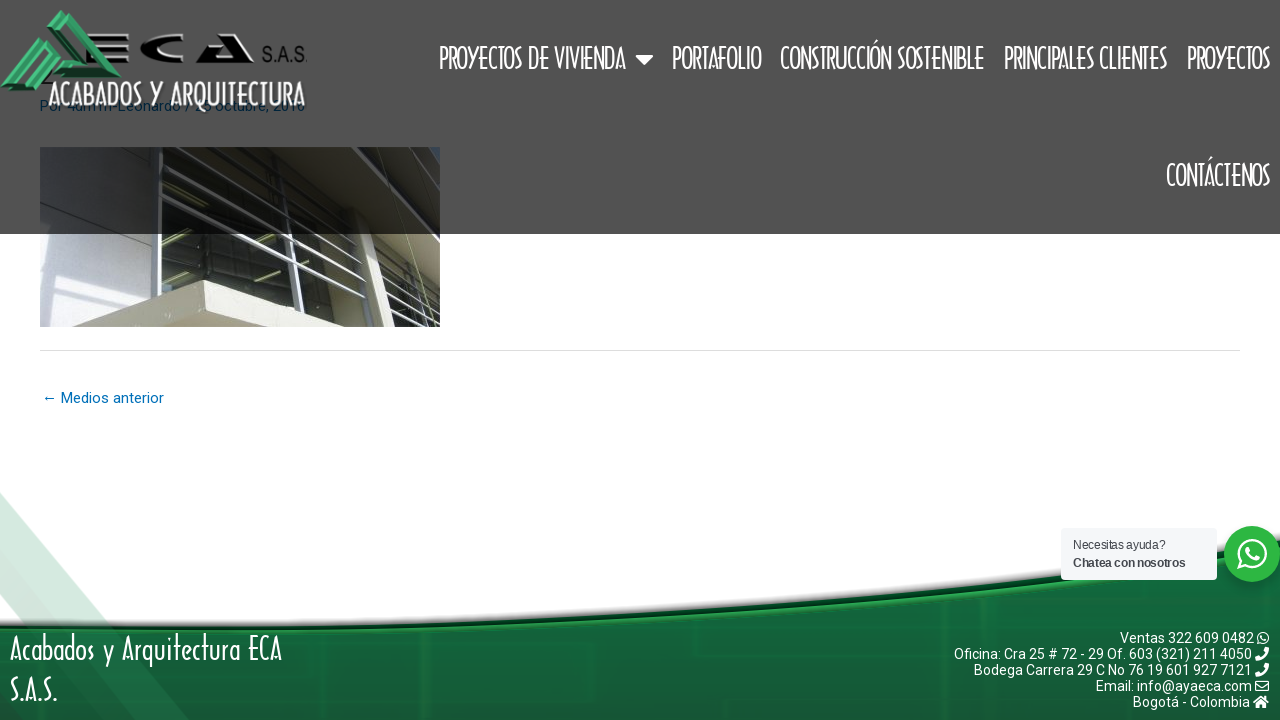

--- FILE ---
content_type: text/html
request_url: https://www.ayaeca.com/2-8/
body_size: 19182
content:
<!DOCTYPE html>
<html dir="ltr" lang="es">
<head>
<meta charset="UTF-8">
<meta name="viewport" content="width=device-width, initial-scale=1">
<link rel="profile" href="https://gmpg.org/xfn/11"> 
<title>2 | Acabados y Arquitectura ECA S.A.S.</title>
<meta name="robots" content="max-image-preview:large"/>
<link rel="canonical" href="https://www.ayaeca.com/2-8/"/>
<meta name="generator" content="All in One SEO (AIOSEO) 4.6.1.1"/>
<script type="application/ld+json" class="aioseo-schema">{"@context":"https:\/\/schema.org","@graph":[{"@type":"BreadcrumbList","@id":"https:\/\/www.ayaeca.com\/2-8\/#breadcrumblist","itemListElement":[{"@type":"ListItem","@id":"https:\/\/www.ayaeca.com\/#listItem","position":1,"name":"Hogar","item":"https:\/\/www.ayaeca.com\/","nextItem":"https:\/\/www.ayaeca.com\/2-8\/#listItem"},{"@type":"ListItem","@id":"https:\/\/www.ayaeca.com\/2-8\/#listItem","position":2,"name":"2","previousItem":"https:\/\/www.ayaeca.com\/#listItem"}]},{"@type":"ItemPage","@id":"https:\/\/www.ayaeca.com\/2-8\/#itempage","url":"https:\/\/www.ayaeca.com\/2-8\/","name":"2 | Acabados y Arquitectura ECA S.A.S.","inLanguage":"es-ES","isPartOf":{"@id":"https:\/\/www.ayaeca.com\/#website"},"breadcrumb":{"@id":"https:\/\/www.ayaeca.com\/2-8\/#breadcrumblist"},"author":{"@id":"https:\/\/www.ayaeca.com\/author\/4dm1n-leonardo\/#author"},"creator":{"@id":"https:\/\/www.ayaeca.com\/author\/4dm1n-leonardo\/#author"},"datePublished":"2016-10-25T04:10:31-05:00","dateModified":"2016-10-25T04:10:31-05:00"},{"@type":"Organization","@id":"https:\/\/www.ayaeca.com\/#organization","name":"Acabados y Arquitectura ECA S.A.S.","url":"https:\/\/www.ayaeca.com\/","logo":{"@type":"ImageObject","url":"https:\/\/www.ayaeca.com\/wp-content\/uploads\/2020\/10\/logoWeb.png","@id":"https:\/\/www.ayaeca.com\/2-8\/#organizationLogo","width":325,"height":110},"image":{"@id":"https:\/\/www.ayaeca.com\/2-8\/#organizationLogo"}},{"@type":"Person","@id":"https:\/\/www.ayaeca.com\/author\/4dm1n-leonardo\/#author","url":"https:\/\/www.ayaeca.com\/author\/4dm1n-leonardo\/","name":"4dm1n-Leonardo","image":{"@type":"ImageObject","@id":"https:\/\/www.ayaeca.com\/2-8\/#authorImage","url":"https:\/\/secure.gravatar.com\/avatar\/8021894488f461e8860d0485be074283?s=96&d=mm&r=g","width":96,"height":96,"caption":"4dm1n-Leonardo"}},{"@type":"WebSite","@id":"https:\/\/www.ayaeca.com\/#website","url":"https:\/\/www.ayaeca.com\/","name":"Acabados y Arquitectura ECA S.A.S.","inLanguage":"es-ES","publisher":{"@id":"https:\/\/www.ayaeca.com\/#organization"}}]}</script>
<link rel='dns-prefetch' href='//use.fontawesome.com'/>
<link rel="alternate" type="application/rss+xml" title="Acabados y Arquitectura ECA S.A.S. &raquo; Feed" href="https://www.ayaeca.com/feed/"/>
<link rel="alternate" type="application/rss+xml" title="Acabados y Arquitectura ECA S.A.S. &raquo; Feed de los comentarios" href="https://www.ayaeca.com/comments/feed/"/>
<script>window._wpemojiSettings={"baseUrl":"https:\/\/s.w.org\/images\/core\/emoji\/15.0.3\/72x72\/","ext":".png","svgUrl":"https:\/\/s.w.org\/images\/core\/emoji\/15.0.3\/svg\/","svgExt":".svg","source":{"concatemoji":"https:\/\/www.ayaeca.com\/wp-includes\/js\/wp-emoji-release.min.js?ver=6.5.2"}};
!function(i,n){var o,s,e;function c(e){try{var t={supportTests:e,timestamp:(new Date).valueOf()};sessionStorage.setItem(o,JSON.stringify(t))}catch(e){}}function p(e,t,n){e.clearRect(0,0,e.canvas.width,e.canvas.height),e.fillText(t,0,0);var t=new Uint32Array(e.getImageData(0,0,e.canvas.width,e.canvas.height).data),r=(e.clearRect(0,0,e.canvas.width,e.canvas.height),e.fillText(n,0,0),new Uint32Array(e.getImageData(0,0,e.canvas.width,e.canvas.height).data));return t.every(function(e,t){return e===r[t]})}function u(e,t,n){switch(t){case"flag":return n(e,"\ud83c\udff3\ufe0f\u200d\u26a7\ufe0f","\ud83c\udff3\ufe0f\u200b\u26a7\ufe0f")?!1:!n(e,"\ud83c\uddfa\ud83c\uddf3","\ud83c\uddfa\u200b\ud83c\uddf3")&&!n(e,"\ud83c\udff4\udb40\udc67\udb40\udc62\udb40\udc65\udb40\udc6e\udb40\udc67\udb40\udc7f","\ud83c\udff4\u200b\udb40\udc67\u200b\udb40\udc62\u200b\udb40\udc65\u200b\udb40\udc6e\u200b\udb40\udc67\u200b\udb40\udc7f");case"emoji":return!n(e,"\ud83d\udc26\u200d\u2b1b","\ud83d\udc26\u200b\u2b1b")}return!1}function f(e,t,n){var r="undefined"!=typeof WorkerGlobalScope&&self instanceof WorkerGlobalScope?new OffscreenCanvas(300,150):i.createElement("canvas"),a=r.getContext("2d",{willReadFrequently:!0}),o=(a.textBaseline="top",a.font="600 32px Arial",{});return e.forEach(function(e){o[e]=t(a,e,n)}),o}function t(e){var t=i.createElement("script");t.src=e,t.defer=!0,i.head.appendChild(t)}"undefined"!=typeof Promise&&(o="wpEmojiSettingsSupports",s=["flag","emoji"],n.supports={everything:!0,everythingExceptFlag:!0},e=new Promise(function(e){i.addEventListener("DOMContentLoaded",e,{once:!0})}),new Promise(function(t){var n=function(){try{var e=JSON.parse(sessionStorage.getItem(o));if("object"==typeof e&&"number"==typeof e.timestamp&&(new Date).valueOf()<e.timestamp+604800&&"object"==typeof e.supportTests)return e.supportTests}catch(e){}return null}();if(!n){if("undefined"!=typeof Worker&&"undefined"!=typeof OffscreenCanvas&&"undefined"!=typeof URL&&URL.createObjectURL&&"undefined"!=typeof Blob)try{var e="postMessage("+f.toString()+"("+[JSON.stringify(s),u.toString(),p.toString()].join(",")+"));",r=new Blob([e],{type:"text/javascript"}),a=new Worker(URL.createObjectURL(r),{name:"wpTestEmojiSupports"});return void(a.onmessage=function(e){c(n=e.data),a.terminate(),t(n)})}catch(e){}c(n=f(s,u,p))}t(n)}).then(function(e){for(var t in e)n.supports[t]=e[t],n.supports.everything=n.supports.everything&&n.supports[t],"flag"!==t&&(n.supports.everythingExceptFlag=n.supports.everythingExceptFlag&&n.supports[t]);n.supports.everythingExceptFlag=n.supports.everythingExceptFlag&&!n.supports.flag,n.DOMReady=!1,n.readyCallback=function(){n.DOMReady=!0}}).then(function(){return e}).then(function(){var e;n.supports.everything||(n.readyCallback(),(e=n.source||{}).concatemoji?t(e.concatemoji):e.wpemoji&&e.twemoji&&(t(e.twemoji),t(e.wpemoji)))}))}((window,document),window._wpemojiSettings);</script>
<link rel='stylesheet' id='astra-theme-css-css' href='//www.ayaeca.com/wp-content/cache/wpfc-minified/qsd5pmr4/7u47i.css' media='all'/>
<style id='astra-theme-css-inline-css'>.ast-no-sidebar .entry-content .alignfull{margin-left:calc( -50vw + 50%);margin-right:calc( -50vw + 50%);max-width:100vw;width:100vw;}.ast-no-sidebar .entry-content .alignwide{margin-left:calc(-41vw + 50%);margin-right:calc(-41vw + 50%);max-width:unset;width:unset;}.ast-no-sidebar .entry-content .alignfull .alignfull,.ast-no-sidebar .entry-content .alignfull .alignwide,.ast-no-sidebar .entry-content .alignwide .alignfull,.ast-no-sidebar .entry-content .alignwide .alignwide,.ast-no-sidebar .entry-content .wp-block-column .alignfull,.ast-no-sidebar .entry-content .wp-block-column .alignwide{width:100%;margin-left:auto;margin-right:auto;}.wp-block-gallery,.blocks-gallery-grid{margin:0;}.wp-block-separator{max-width:100px;}.wp-block-separator.is-style-wide,.wp-block-separator.is-style-dots{max-width:none;}.entry-content .has-2-columns .wp-block-column:first-child{padding-right:10px;}.entry-content .has-2-columns .wp-block-column:last-child{padding-left:10px;}@media(max-width:782px){.entry-content .wp-block-columns .wp-block-column{flex-basis:100%;}.entry-content .has-2-columns .wp-block-column:first-child{padding-right:0;}.entry-content .has-2-columns .wp-block-column:last-child {padding-left: 0;}}body .entry-content .wp-block-latest-posts{margin-left:0;}body .entry-content .wp-block-latest-posts li{list-style:none;}.ast-no-sidebar .ast-container .entry-content .wp-block-latest-posts{margin-left:0;}.ast-header-break-point .entry-content .alignwide{margin-left:auto;margin-right:auto;}.entry-content .blocks-gallery-item img{margin-bottom:auto;}.wp-block-pullquote{border-top:4px solid #555d66;border-bottom:4px solid #555d66;color:#40464d;}:root{--ast-post-nav-space:0;--ast-container-default-xlg-padding:6.67em;--ast-container-default-lg-padding:5.67em;--ast-container-default-slg-padding:4.34em;--ast-container-default-md-padding:3.34em;--ast-container-default-sm-padding:6.67em;--ast-container-default-xs-padding:2.4em;--ast-container-default-xxs-padding:1.4em;--ast-code-block-background:#EEEEEE;--ast-comment-inputs-background:#FAFAFA;--ast-normal-container-width:1200px;--ast-narrow-container-width:750px;--ast-blog-title-font-weight:normal;--ast-blog-meta-weight:inherit;}html{font-size:93.75%;}a,.page-title{color:var(--ast-global-color-0);}a:hover,a:focus{color:var(--ast-global-color-1);}body,button,input,select,textarea,.ast-button,.ast-custom-button{font-family:-apple-system,BlinkMacSystemFont,Segoe UI,Roboto,Oxygen-Sans,Ubuntu,Cantarell,Helvetica Neue,sans-serif;font-weight:inherit;font-size:15px;font-size:1rem;line-height:var(--ast-body-line-height,1.65em);}blockquote{color:var(--ast-global-color-3);}.site-title{font-size:35px;font-size:2.3333333333333rem;display:block;}.site-header .site-description{font-size:15px;font-size:1rem;display:none;}.entry-title{font-size:26px;font-size:1.7333333333333rem;}.archive .ast-article-post .ast-article-inner,.blog .ast-article-post .ast-article-inner,.archive .ast-article-post .ast-article-inner:hover,.blog .ast-article-post .ast-article-inner:hover{overflow:hidden;}h1,.entry-content h1{font-size:40px;font-size:2.6666666666667rem;line-height:1.4em;}h2,.entry-content h2{font-size:32px;font-size:2.1333333333333rem;line-height:1.3em;}h3,.entry-content h3{font-size:26px;font-size:1.7333333333333rem;line-height:1.3em;}h4,.entry-content h4{font-size:24px;font-size:1.6rem;line-height:1.2em;}h5,.entry-content h5{font-size:20px;font-size:1.3333333333333rem;line-height:1.2em;}h6,.entry-content h6{font-size:16px;font-size:1.0666666666667rem;line-height:1.25em;}::selection{background-color:var(--ast-global-color-0);color:#ffffff;}body,h1,.entry-title a,.entry-content h1,h2,.entry-content h2,h3,.entry-content h3,h4,.entry-content h4,h5,.entry-content h5,h6,.entry-content h6{color:var(--ast-global-color-3);}.tagcloud a:hover,.tagcloud a:focus,.tagcloud a.current-item{color:#ffffff;border-color:var(--ast-global-color-0);background-color:var(--ast-global-color-0);}input:focus,input[type="text"]:focus,input[type="email"]:focus,input[type="url"]:focus,input[type="password"]:focus,input[type="reset"]:focus,input[type="search"]:focus,textarea:focus{border-color:var(--ast-global-color-0);}input[type="radio"]:checked,input[type=reset],input[type="checkbox"]:checked,input[type="checkbox"]:hover:checked,input[type="checkbox"]:focus:checked,input[type=range]::-webkit-slider-thumb{border-color:var(--ast-global-color-0);background-color:var(--ast-global-color-0);box-shadow:none;}.site-footer a:hover + .post-count,.site-footer a:focus + .post-count{background:var(--ast-global-color-0);border-color:var(--ast-global-color-0);}.single .nav-links .nav-previous,.single .nav-links .nav-next{color:var(--ast-global-color-0);}.entry-meta,.entry-meta *{line-height:1.45;color:var(--ast-global-color-0);}.entry-meta a:not(.ast-button):hover,.entry-meta a:not(.ast-button):hover *,.entry-meta a:not(.ast-button):focus,.entry-meta a:not(.ast-button):focus *,.page-links > .page-link,.page-links .page-link:hover,.post-navigation a:hover{color:var(--ast-global-color-1);}#cat option,.secondary .calendar_wrap thead a,.secondary .calendar_wrap thead a:visited{color:var(--ast-global-color-0);}.secondary .calendar_wrap #today,.ast-progress-val span{background:var(--ast-global-color-0);}.secondary a:hover + .post-count,.secondary a:focus + .post-count{background:var(--ast-global-color-0);border-color:var(--ast-global-color-0);}.calendar_wrap #today > a{color:#ffffff;}.page-links .page-link,.single .post-navigation a{color:var(--ast-global-color-0);}.ast-search-menu-icon .search-form button.search-submit{padding:0 4px;}.ast-search-menu-icon form.search-form{padding-right:0;}.ast-header-search .ast-search-menu-icon.ast-dropdown-active .search-form,.ast-header-search .ast-search-menu-icon.ast-dropdown-active .search-field:focus{transition:all 0.2s;}.search-form input.search-field:focus{outline:none;}.widget-title,.widget .wp-block-heading{font-size:21px;font-size:1.4rem;color:var(--ast-global-color-3);}.ast-search-menu-icon.slide-search a:focus-visible:focus-visible,.astra-search-icon:focus-visible,#close:focus-visible,a:focus-visible,.ast-menu-toggle:focus-visible,.site .skip-link:focus-visible,.wp-block-loginout input:focus-visible,.wp-block-search.wp-block-search__button-inside .wp-block-search__inside-wrapper,.ast-header-navigation-arrow:focus-visible,.woocommerce .wc-proceed-to-checkout > .checkout-button:focus-visible,.woocommerce .woocommerce-MyAccount-navigation ul li a:focus-visible,.ast-orders-table__row .ast-orders-table__cell:focus-visible,.woocommerce .woocommerce-order-details .order-again > .button:focus-visible,.woocommerce .woocommerce-message a.button.wc-forward:focus-visible,.woocommerce #minus_qty:focus-visible,.woocommerce #plus_qty:focus-visible,a#ast-apply-coupon:focus-visible,.woocommerce .woocommerce-info a:focus-visible,.woocommerce .astra-shop-summary-wrap a:focus-visible,.woocommerce a.wc-forward:focus-visible,#ast-apply-coupon:focus-visible,.woocommerce-js .woocommerce-mini-cart-item a.remove:focus-visible,#close:focus-visible,.button.search-submit:focus-visible,#search_submit:focus,.normal-search:focus-visible{outline-style:dotted;outline-color:inherit;outline-width:thin;}input:focus,input[type="text"]:focus,input[type="email"]:focus,input[type="url"]:focus,input[type="password"]:focus,input[type="reset"]:focus,input[type="search"]:focus,input[type="number"]:focus,textarea:focus,.wp-block-search__input:focus,[data-section="section-header-mobile-trigger"] .ast-button-wrap .ast-mobile-menu-trigger-minimal:focus,.ast-mobile-popup-drawer.active .menu-toggle-close:focus,.woocommerce-ordering select.orderby:focus,#ast-scroll-top:focus,#coupon_code:focus,.woocommerce-page #comment:focus,.woocommerce #reviews #respond input#submit:focus,.woocommerce a.add_to_cart_button:focus,.woocommerce .button.single_add_to_cart_button:focus,.woocommerce .woocommerce-cart-form button:focus,.woocommerce .woocommerce-cart-form__cart-item .quantity .qty:focus,.woocommerce .woocommerce-billing-fields .woocommerce-billing-fields__field-wrapper .woocommerce-input-wrapper > .input-text:focus,.woocommerce #order_comments:focus,.woocommerce #place_order:focus,.woocommerce .woocommerce-address-fields .woocommerce-address-fields__field-wrapper .woocommerce-input-wrapper > .input-text:focus,.woocommerce .woocommerce-MyAccount-content form button:focus,.woocommerce .woocommerce-MyAccount-content .woocommerce-EditAccountForm .woocommerce-form-row .woocommerce-Input.input-text:focus,.woocommerce .ast-woocommerce-container .woocommerce-pagination ul.page-numbers li a:focus,body #content .woocommerce form .form-row .select2-container--default .select2-selection--single:focus,#ast-coupon-code:focus,.woocommerce.woocommerce-js .quantity input[type=number]:focus,.woocommerce-js .woocommerce-mini-cart-item .quantity input[type=number]:focus,.woocommerce p#ast-coupon-trigger:focus{border-style:dotted;border-color:inherit;border-width:thin;}input{outline:none;}.main-header-menu .menu-link,.ast-header-custom-item a{color:var(--ast-global-color-3);}.main-header-menu .menu-item:hover > .menu-link,.main-header-menu .menu-item:hover > .ast-menu-toggle,.main-header-menu .ast-masthead-custom-menu-items a:hover,.main-header-menu .menu-item.focus > .menu-link,.main-header-menu .menu-item.focus > .ast-menu-toggle,.main-header-menu .current-menu-item > .menu-link,.main-header-menu .current-menu-ancestor > .menu-link,.main-header-menu .current-menu-item > .ast-menu-toggle,.main-header-menu .current-menu-ancestor > .ast-menu-toggle{color:var(--ast-global-color-0);}.header-main-layout-3 .ast-main-header-bar-alignment{margin-right:auto;}.header-main-layout-2 .site-header-section-left .ast-site-identity{text-align:left;}.ast-logo-title-inline .site-logo-img{padding-right:1em;}.site-logo-img img{transition:all 0.2s linear;}body .ast-oembed-container *{position:absolute;top:0;width:100%;height:100%;left:0;}body .wp-block-embed-pocket-casts .ast-oembed-container *{position:unset;}.ast-header-break-point .ast-mobile-menu-buttons-minimal.menu-toggle{background:transparent;color:var(--ast-global-color-0);}.ast-header-break-point .ast-mobile-menu-buttons-outline.menu-toggle{background:transparent;border:1px solid var(--ast-global-color-0);color:var(--ast-global-color-0);}.ast-header-break-point .ast-mobile-menu-buttons-fill.menu-toggle{background:var(--ast-global-color-0);}.ast-single-post-featured-section + article{margin-top:2em;}.site-content .ast-single-post-featured-section img{width:100%;overflow:hidden;object-fit:cover;}.ast-separate-container .site-content .ast-single-post-featured-section + article{margin-top:-80px;z-index:9;position:relative;border-radius:4px;}@media(min-width:922px){.ast-no-sidebar .site-content .ast-article-image-container--wide{margin-left:-120px;margin-right:-120px;max-width:unset;width:unset;}.ast-left-sidebar .site-content .ast-article-image-container--wide,.ast-right-sidebar .site-content .ast-article-image-container--wide{margin-left:-10px;margin-right:-10px;}.site-content .ast-article-image-container--full{margin-left:calc( -50vw + 50%);margin-right:calc( -50vw + 50%);max-width:100vw;width:100vw;}.ast-left-sidebar .site-content .ast-article-image-container--full,.ast-right-sidebar .site-content .ast-article-image-container--full {margin-left: -10px;margin-right: -10px;max-width: inherit;width: auto;}}.site > .ast-single-related-posts-container{margin-top:0;}@media(min-width:922px){.ast-desktop .ast-container--narrow {max-width: var(--ast-narrow-container-width);margin: 0 auto;}}.footer-adv .footer-adv-overlay{border-top-style:solid;border-top-color:#7a7a7a;}@media(max-width:420px){.single .nav-links .nav-previous,.single .nav-links .nav-next {width: 100%;text-align: center;}}.wp-block-buttons.aligncenter{justify-content:center;}@media(min-width:1200px){.wp-block-group .has-background{padding:20px;}}@media(min-width:1200px){.ast-plain-container.ast-no-sidebar .entry-content .alignwide .wp-block-cover__inner-container,.ast-plain-container.ast-no-sidebar .entry-content .alignfull .wp-block-cover__inner-container{width:1240px;}}@media(min-width:1200px){.wp-block-cover-image.alignwide .wp-block-cover__inner-container,.wp-block-cover.alignwide .wp-block-cover__inner-container,.wp-block-cover-image.alignfull .wp-block-cover__inner-container,.wp-block-cover.alignfull .wp-block-cover__inner-container{width:100%;}}.wp-block-image.aligncenter{margin-left:auto;margin-right:auto;}.wp-block-table.aligncenter{margin-left:auto;margin-right:auto;}.wp-block-buttons .wp-block-button.is-style-outline .wp-block-button__link.wp-element-button,.ast-outline-button,.wp-block-uagb-buttons-child .uagb-buttons-repeater.ast-outline-button{border-top-width:2px;border-right-width:2px;border-bottom-width:2px;border-left-width:2px;font-family:inherit;font-weight:inherit;line-height:1em;}.entry-content[ast-blocks-layout] > figure{margin-bottom:1em;}@media(max-width:921px){.ast-separate-container #primary,.ast-separate-container #secondary{padding:1.5em 0;}#primary,#secondary{padding:1.5em 0;margin:0;}.ast-left-sidebar #content > .ast-container{display:flex;flex-direction:column-reverse;width:100%;}.ast-separate-container .ast-article-post,.ast-separate-container .ast-article-single{padding:1.5em 2.14em;}.ast-author-box img.avatar{margin:20px 0 0 0;}}@media(min-width:922px){.ast-separate-container.ast-right-sidebar #primary,.ast-separate-container.ast-left-sidebar #primary{border:0;}.search-no-results.ast-separate-container #primary{margin-bottom:4em;}}.wp-block-button .wp-block-button__link{color:#ffffff;}.wp-block-button .wp-block-button__link:hover,.wp-block-button .wp-block-button__link:focus{color:#ffffff;background-color:var(--ast-global-color-1);border-color:var(--ast-global-color-1);}.elementor-widget-heading h1.elementor-heading-title{line-height:1.4em;}.elementor-widget-heading h2.elementor-heading-title{line-height:1.3em;}.elementor-widget-heading h3.elementor-heading-title{line-height:1.3em;}.elementor-widget-heading h4.elementor-heading-title{line-height:1.2em;}.elementor-widget-heading h5.elementor-heading-title{line-height:1.2em;}.elementor-widget-heading h6.elementor-heading-title{line-height:1.25em;}.wp-block-button .wp-block-button__link{border-top-width:0;border-right-width:0;border-left-width:0;border-bottom-width:0;border-color:var(--ast-global-color-0);background-color:var(--ast-global-color-0);color:#ffffff;font-family:inherit;font-weight:inherit;line-height:1em;padding-top:10px;padding-right:40px;padding-bottom:10px;padding-left:40px;}.menu-toggle,button,.ast-button,.ast-custom-button,.button,input#submit,input[type="button"],input[type="submit"],input[type="reset"]{border-style:solid;border-top-width:0;border-right-width:0;border-left-width:0;border-bottom-width:0;color:#ffffff;border-color:var(--ast-global-color-0);background-color:var(--ast-global-color-0);padding-top:10px;padding-right:40px;padding-bottom:10px;padding-left:40px;font-family:inherit;font-weight:inherit;line-height:1em;}button:focus,.menu-toggle:hover,button:hover,.ast-button:hover,.ast-custom-button:hover .button:hover,.ast-custom-button:hover ,input[type=reset]:hover,input[type=reset]:focus,input#submit:hover,input#submit:focus,input[type="button"]:hover,input[type="button"]:focus,input[type="submit"]:hover,input[type="submit"]:focus{color:#ffffff;background-color:var(--ast-global-color-1);border-color:var(--ast-global-color-1);}@media(max-width:921px){.ast-mobile-header-stack .main-header-bar .ast-search-menu-icon{display:inline-block;}.ast-header-break-point.ast-header-custom-item-outside .ast-mobile-header-stack .main-header-bar .ast-search-icon{margin:0;}.ast-comment-avatar-wrap img{max-width:2.5em;}.ast-comment-meta{padding:0 1.8888em 1.3333em;}.ast-separate-container .ast-comment-list li.depth-1{padding:1.5em 2.14em;}.ast-separate-container .comment-respond{padding:2em 2.14em;}}@media(min-width:544px){.ast-container{max-width:100%;}}@media(max-width:544px){.ast-separate-container .ast-article-post,.ast-separate-container .ast-article-single,.ast-separate-container .comments-title,.ast-separate-container .ast-archive-description{padding:1.5em 1em;}.ast-separate-container #content .ast-container{padding-left:0.54em;padding-right:0.54em;}.ast-separate-container .ast-comment-list .bypostauthor{padding:.5em;}.ast-search-menu-icon.ast-dropdown-active .search-field{width:170px;}.site-branding img,.site-header .site-logo-img .custom-logo-link img{max-width:100%;}}.ast-no-sidebar.ast-separate-container .entry-content .alignfull{margin-left:-6.67em;margin-right:-6.67em;width:auto;}@media(max-width:1200px){.ast-no-sidebar.ast-separate-container .entry-content .alignfull {margin-left: -2.4em;margin-right: -2.4em;}}@media(max-width:768px){.ast-no-sidebar.ast-separate-container .entry-content .alignfull {margin-left: -2.14em;margin-right: -2.14em;}}@media(max-width:544px){.ast-no-sidebar.ast-separate-container .entry-content .alignfull {margin-left: -1em;margin-right: -1em;}}.ast-no-sidebar.ast-separate-container .entry-content .alignwide{margin-left:-20px;margin-right:-20px;}.ast-no-sidebar.ast-separate-container .entry-content .wp-block-column .alignfull,.ast-no-sidebar.ast-separate-container .entry-content .wp-block-column .alignwide{margin-left:auto;margin-right:auto;width:100%;}@media(max-width:921px){.site-title{display:block;}.site-header .site-description{display:none;}h1,.entry-content h1{font-size:30px;}h2,.entry-content h2{font-size:25px;}h3,.entry-content h3{font-size:20px;}}@media(max-width:544px){.site-title{display:block;}.site-header .site-description{display:none;}h1,.entry-content h1{font-size:30px;}h2,.entry-content h2{font-size:25px;}h3,.entry-content h3{font-size:20px;}}@media(max-width:921px){html{font-size:85.5%;}}@media(max-width:544px){html{font-size:85.5%;}}@media(min-width:922px){.ast-container{max-width:1240px;}}@font-face{font-family:"Astra";src:url(https://www.ayaeca.com/wp-content/themes/astra/assets/fonts/astra.woff) format("woff"),url(https://www.ayaeca.com/wp-content/themes/astra/assets/fonts/astra.ttf) format("truetype"),url(https://www.ayaeca.com/wp-content/themes/astra/assets/fonts/astra.svg#astra) format("svg");font-weight:normal;font-style:normal;font-display:fallback;}@media(max-width:921px){.main-header-bar .main-header-bar-navigation{display:none;}}.ast-desktop .main-header-menu.submenu-with-border .sub-menu,.ast-desktop .main-header-menu.submenu-with-border .astra-full-megamenu-wrapper{border-color:var(--ast-global-color-0);}.ast-desktop .main-header-menu.submenu-with-border .sub-menu{border-top-width:2px;border-style:solid;}.ast-desktop .main-header-menu.submenu-with-border .sub-menu .sub-menu{top:-2px;}.ast-desktop .main-header-menu.submenu-with-border .sub-menu .menu-link,.ast-desktop .main-header-menu.submenu-with-border .children .menu-link{border-bottom-width:0px;border-style:solid;border-color:#eaeaea;}@media(min-width:922px){.main-header-menu .sub-menu .menu-item.ast-left-align-sub-menu:hover > .sub-menu,.main-header-menu .sub-menu .menu-item.ast-left-align-sub-menu.focus > .sub-menu{margin-left:-0px;}}.ast-small-footer{border-top-style:solid;border-top-width:1px;border-top-color:#7a7a7a;}.ast-small-footer-wrap{text-align:center;}.site .comments-area{padding-bottom:3em;}.ast-header-break-point.ast-header-custom-item-inside .main-header-bar .main-header-bar-navigation .ast-search-icon{display:none;}.ast-header-break-point.ast-header-custom-item-inside .main-header-bar .ast-search-menu-icon .search-form{padding:0;display:block;overflow:hidden;}.ast-header-break-point .ast-header-custom-item .widget:last-child{margin-bottom:1em;}.ast-header-custom-item .widget{margin:0.5em;display:inline-block;vertical-align:middle;}.ast-header-custom-item .widget p{margin-bottom:0;}.ast-header-custom-item .widget li{width:auto;}.ast-header-custom-item-inside .button-custom-menu-item .menu-link{display:none;}.ast-header-custom-item-inside.ast-header-break-point .button-custom-menu-item .ast-custom-button-link{display:none;}.ast-header-custom-item-inside.ast-header-break-point .button-custom-menu-item .menu-link{display:block;}.ast-header-break-point.ast-header-custom-item-outside .main-header-bar .ast-search-icon{margin-right:1em;}.ast-header-break-point.ast-header-custom-item-inside .main-header-bar .ast-search-menu-icon .search-field,.ast-header-break-point.ast-header-custom-item-inside .main-header-bar .ast-search-menu-icon.ast-inline-search .search-field{width:100%;padding-right:5.5em;}.ast-header-break-point.ast-header-custom-item-inside .main-header-bar .ast-search-menu-icon .search-submit{display:block;position:absolute;height:100%;top:0;right:0;padding:0 1em;border-radius:0;}.ast-header-break-point .ast-header-custom-item .ast-masthead-custom-menu-items{padding-left:20px;padding-right:20px;margin-bottom:1em;margin-top:1em;}.ast-header-custom-item-inside.ast-header-break-point .button-custom-menu-item{padding-left:0;padding-right:0;margin-top:0;margin-bottom:0;}.astra-icon-down_arrow::after{content:"\e900";font-family:Astra;}.astra-icon-close::after{content:"\e5cd";font-family:Astra;}.astra-icon-drag_handle::after{content:"\e25d";font-family:Astra;}.astra-icon-format_align_justify::after{content:"\e235";font-family:Astra;}.astra-icon-menu::after{content:"\e5d2";font-family:Astra;}.astra-icon-reorder::after{content:"\e8fe";font-family:Astra;}.astra-icon-search::after{content:"\e8b6";font-family:Astra;}.astra-icon-zoom_in::after{content:"\e56b";font-family:Astra;}.astra-icon-check-circle::after{content:"\e901";font-family:Astra;}.astra-icon-shopping-cart::after{content:"\f07a";font-family:Astra;}.astra-icon-shopping-bag::after{content:"\f290";font-family:Astra;}.astra-icon-shopping-basket::after{content:"\f291";font-family:Astra;}.astra-icon-circle-o::after{content:"\e903";font-family:Astra;}.astra-icon-certificate::after{content:"\e902";font-family:Astra;}blockquote{padding:1.2em;}:root .has-ast-global-color-0-color{color:var(--ast-global-color-0);}:root .has-ast-global-color-0-background-color{background-color:var(--ast-global-color-0);}:root .wp-block-button .has-ast-global-color-0-color{color:var(--ast-global-color-0);}:root .wp-block-button .has-ast-global-color-0-background-color{background-color:var(--ast-global-color-0);}:root .has-ast-global-color-1-color{color:var(--ast-global-color-1);}:root .has-ast-global-color-1-background-color{background-color:var(--ast-global-color-1);}:root .wp-block-button .has-ast-global-color-1-color{color:var(--ast-global-color-1);}:root .wp-block-button .has-ast-global-color-1-background-color{background-color:var(--ast-global-color-1);}:root .has-ast-global-color-2-color{color:var(--ast-global-color-2);}:root .has-ast-global-color-2-background-color{background-color:var(--ast-global-color-2);}:root .wp-block-button .has-ast-global-color-2-color{color:var(--ast-global-color-2);}:root .wp-block-button .has-ast-global-color-2-background-color{background-color:var(--ast-global-color-2);}:root .has-ast-global-color-3-color{color:var(--ast-global-color-3);}:root .has-ast-global-color-3-background-color{background-color:var(--ast-global-color-3);}:root .wp-block-button .has-ast-global-color-3-color{color:var(--ast-global-color-3);}:root .wp-block-button .has-ast-global-color-3-background-color{background-color:var(--ast-global-color-3);}:root .has-ast-global-color-4-color{color:var(--ast-global-color-4);}:root .has-ast-global-color-4-background-color{background-color:var(--ast-global-color-4);}:root .wp-block-button .has-ast-global-color-4-color{color:var(--ast-global-color-4);}:root .wp-block-button .has-ast-global-color-4-background-color{background-color:var(--ast-global-color-4);}:root .has-ast-global-color-5-color{color:var(--ast-global-color-5);}:root .has-ast-global-color-5-background-color{background-color:var(--ast-global-color-5);}:root .wp-block-button .has-ast-global-color-5-color{color:var(--ast-global-color-5);}:root .wp-block-button .has-ast-global-color-5-background-color{background-color:var(--ast-global-color-5);}:root .has-ast-global-color-6-color{color:var(--ast-global-color-6);}:root .has-ast-global-color-6-background-color{background-color:var(--ast-global-color-6);}:root .wp-block-button .has-ast-global-color-6-color{color:var(--ast-global-color-6);}:root .wp-block-button .has-ast-global-color-6-background-color{background-color:var(--ast-global-color-6);}:root .has-ast-global-color-7-color{color:var(--ast-global-color-7);}:root .has-ast-global-color-7-background-color{background-color:var(--ast-global-color-7);}:root .wp-block-button .has-ast-global-color-7-color{color:var(--ast-global-color-7);}:root .wp-block-button .has-ast-global-color-7-background-color{background-color:var(--ast-global-color-7);}:root .has-ast-global-color-8-color{color:var(--ast-global-color-8);}:root .has-ast-global-color-8-background-color{background-color:var(--ast-global-color-8);}:root .wp-block-button .has-ast-global-color-8-color{color:var(--ast-global-color-8);}:root .wp-block-button .has-ast-global-color-8-background-color{background-color:var(--ast-global-color-8);}:root{--ast-global-color-0:#0170B9;--ast-global-color-1:#3a3a3a;--ast-global-color-2:#3a3a3a;--ast-global-color-3:#4B4F58;--ast-global-color-4:#F5F5F5;--ast-global-color-5:#FFFFFF;--ast-global-color-6:#E5E5E5;--ast-global-color-7:#424242;--ast-global-color-8:#000000;}:root{--ast-border-color:#dddddd;}.ast-breadcrumbs .trail-browse,.ast-breadcrumbs .trail-items,.ast-breadcrumbs .trail-items li{display:inline-block;margin:0;padding:0;border:none;background:inherit;text-indent:0;text-decoration:none;}.ast-breadcrumbs .trail-browse{font-size:inherit;font-style:inherit;font-weight:inherit;color:inherit;}.ast-breadcrumbs .trail-items{list-style:none;}.trail-items li::after{padding:0 0.3em;content:"\00bb";}.trail-items li:last-of-type::after{display:none;}h1,.entry-content h1,h2,.entry-content h2,h3,.entry-content h3,h4,.entry-content h4,h5,.entry-content h5,h6,.entry-content h6{color:var(--ast-global-color-2);}.elementor-posts-container [CLASS*="ast-width-"]{width:100%;}.elementor-template-full-width .ast-container{display:block;}.elementor-screen-only,.screen-reader-text,.screen-reader-text span,.ui-helper-hidden-accessible{top:0 !important;}@media(max-width:544px){.elementor-element .elementor-wc-products .woocommerce[class*="columns-"] ul.products li.product{width:auto;margin:0;}.elementor-element .woocommerce .woocommerce-result-count{float:none;}}.ast-header-break-point .main-header-bar{border-bottom-width:1px;}@media(min-width:922px){.main-header-bar{border-bottom-width:1px;}}.main-header-menu .menu-item, #astra-footer-menu .menu-item, .main-header-bar .ast-masthead-custom-menu-items{-js-display:flex;display:flex;-webkit-box-pack:center;-webkit-justify-content:center;-moz-box-pack:center;-ms-flex-pack:center;justify-content:center;-webkit-box-orient:vertical;-webkit-box-direction:normal;-webkit-flex-direction:column;-moz-box-orient:vertical;-moz-box-direction:normal;-ms-flex-direction:column;flex-direction:column;}.main-header-menu > .menu-item > .menu-link, #astra-footer-menu > .menu-item > .menu-link{height:100%;-webkit-box-align:center;-webkit-align-items:center;-moz-box-align:center;-ms-flex-align:center;align-items:center;-js-display:flex;display:flex;}.ast-primary-menu-disabled .main-header-bar .ast-masthead-custom-menu-items{flex:unset;}.main-header-menu .sub-menu .menu-item.menu-item-has-children > .menu-link:after{position:absolute;right:1em;top:50%;transform:translate(0,-50%) rotate(270deg);}.ast-header-break-point .main-header-bar .main-header-bar-navigation .page_item_has_children > .ast-menu-toggle::before, .ast-header-break-point .main-header-bar .main-header-bar-navigation .menu-item-has-children > .ast-menu-toggle::before, .ast-mobile-popup-drawer .main-header-bar-navigation .menu-item-has-children>.ast-menu-toggle::before, .ast-header-break-point .ast-mobile-header-wrap .main-header-bar-navigation .menu-item-has-children > .ast-menu-toggle::before{font-weight:bold;content:"\e900";font-family:Astra;text-decoration:inherit;display:inline-block;}.ast-header-break-point .main-navigation ul.sub-menu .menu-item .menu-link:before{content:"\e900";font-family:Astra;font-size:.65em;text-decoration:inherit;display:inline-block;transform:translate(0, -2px) rotateZ(270deg);margin-right:5px;}.widget_search .search-form:after{font-family:Astra;font-size:1.2em;font-weight:normal;content:"\e8b6";position:absolute;top:50%;right:15px;transform:translate(0, -50%);}.astra-search-icon::before{content:"\e8b6";font-family:Astra;font-style:normal;font-weight:normal;text-decoration:inherit;text-align:center;-webkit-font-smoothing:antialiased;-moz-osx-font-smoothing:grayscale;z-index:3;}.main-header-bar .main-header-bar-navigation .page_item_has_children > a:after, .main-header-bar .main-header-bar-navigation .menu-item-has-children > a:after, .menu-item-has-children .ast-header-navigation-arrow:after{content:"\e900";display:inline-block;font-family:Astra;font-size:.6rem;font-weight:bold;text-rendering:auto;-webkit-font-smoothing:antialiased;-moz-osx-font-smoothing:grayscale;margin-left:10px;line-height:normal;}.menu-item-has-children .sub-menu .ast-header-navigation-arrow:after{margin-left:0;}.ast-mobile-popup-drawer .main-header-bar-navigation .ast-submenu-expanded>.ast-menu-toggle::before{transform:rotateX(180deg);}.ast-header-break-point .main-header-bar-navigation .menu-item-has-children > .menu-link:after{display:none;}@media(min-width:922px){.ast-builder-menu .main-navigation > ul > li:last-child a{margin-right:0;}}.ast-separate-container .ast-article-inner{background-color:transparent;background-image:none;}.ast-separate-container .ast-article-post{background-color:var(--ast-global-color-5);;}@media(max-width:921px){.ast-separate-container .ast-article-post{background-color:var(--ast-global-color-5);;}}@media(max-width:544px){.ast-separate-container .ast-article-post{background-color:var(--ast-global-color-5);;}}.ast-separate-container .ast-article-single:not(.ast-related-post), .woocommerce.ast-separate-container .ast-woocommerce-container, .ast-separate-container .error-404, .ast-separate-container .no-results, .single.ast-separate-container  .ast-author-meta, .ast-separate-container .related-posts-title-wrapper,.ast-separate-container .comments-count-wrapper, .ast-box-layout.ast-plain-container .site-content,.ast-padded-layout.ast-plain-container .site-content, .ast-separate-container .ast-archive-description, .ast-separate-container .comments-area .comment-respond, .ast-separate-container .comments-area .ast-comment-list li, .ast-separate-container .comments-area .comments-title{background-color:var(--ast-global-color-5);;}@media(max-width:921px){.ast-separate-container .ast-article-single:not(.ast-related-post), .woocommerce.ast-separate-container .ast-woocommerce-container, .ast-separate-container .error-404, .ast-separate-container .no-results, .single.ast-separate-container  .ast-author-meta, .ast-separate-container .related-posts-title-wrapper,.ast-separate-container .comments-count-wrapper, .ast-box-layout.ast-plain-container .site-content,.ast-padded-layout.ast-plain-container .site-content, .ast-separate-container .ast-archive-description{background-color:var(--ast-global-color-5);;}}@media(max-width:544px){.ast-separate-container .ast-article-single:not(.ast-related-post), .woocommerce.ast-separate-container .ast-woocommerce-container, .ast-separate-container .error-404, .ast-separate-container .no-results, .single.ast-separate-container  .ast-author-meta, .ast-separate-container .related-posts-title-wrapper,.ast-separate-container .comments-count-wrapper, .ast-box-layout.ast-plain-container .site-content,.ast-padded-layout.ast-plain-container .site-content, .ast-separate-container .ast-archive-description{background-color:var(--ast-global-color-5);;}}.ast-separate-container.ast-two-container #secondary .widget{background-color:var(--ast-global-color-5);;}@media(max-width:921px){.ast-separate-container.ast-two-container #secondary .widget{background-color:var(--ast-global-color-5);;}}@media(max-width:544px){.ast-separate-container.ast-two-container #secondary .widget{background-color:var(--ast-global-color-5);;}}:root{--e-global-color-astglobalcolor0:#0170B9;--e-global-color-astglobalcolor1:#3a3a3a;--e-global-color-astglobalcolor2:#3a3a3a;--e-global-color-astglobalcolor3:#4B4F58;--e-global-color-astglobalcolor4:#F5F5F5;--e-global-color-astglobalcolor5:#FFFFFF;--e-global-color-astglobalcolor6:#E5E5E5;--e-global-color-astglobalcolor7:#424242;--e-global-color-astglobalcolor8:#000000;}</style>
<style id='wp-emoji-styles-inline-css'>img.wp-smiley, img.emoji{display:inline !important;border:none !important;box-shadow:none !important;height:1em !important;width:1em !important;margin:0 0.07em !important;vertical-align:-0.1em !important;background:none !important;padding:0 !important;}</style>
<link rel='stylesheet' id='wp-block-library-css' href='//www.ayaeca.com/wp-content/cache/wpfc-minified/kp5hvmfn/7u96z.css' media='all'/>
<link rel='stylesheet' id='nta-css-popup-css' href='//www.ayaeca.com/wp-content/cache/wpfc-minified/lohni7fs/7u47i.css' media='all'/>
<style id='global-styles-inline-css'>body{--wp--preset--color--black:#000000;--wp--preset--color--cyan-bluish-gray:#abb8c3;--wp--preset--color--white:#ffffff;--wp--preset--color--pale-pink:#f78da7;--wp--preset--color--vivid-red:#cf2e2e;--wp--preset--color--luminous-vivid-orange:#ff6900;--wp--preset--color--luminous-vivid-amber:#fcb900;--wp--preset--color--light-green-cyan:#7bdcb5;--wp--preset--color--vivid-green-cyan:#00d084;--wp--preset--color--pale-cyan-blue:#8ed1fc;--wp--preset--color--vivid-cyan-blue:#0693e3;--wp--preset--color--vivid-purple:#9b51e0;--wp--preset--color--ast-global-color-0:var(--ast-global-color-0);--wp--preset--color--ast-global-color-1:var(--ast-global-color-1);--wp--preset--color--ast-global-color-2:var(--ast-global-color-2);--wp--preset--color--ast-global-color-3:var(--ast-global-color-3);--wp--preset--color--ast-global-color-4:var(--ast-global-color-4);--wp--preset--color--ast-global-color-5:var(--ast-global-color-5);--wp--preset--color--ast-global-color-6:var(--ast-global-color-6);--wp--preset--color--ast-global-color-7:var(--ast-global-color-7);--wp--preset--color--ast-global-color-8:var(--ast-global-color-8);--wp--preset--gradient--vivid-cyan-blue-to-vivid-purple:linear-gradient(135deg,rgba(6,147,227,1) 0%,rgb(155,81,224) 100%);--wp--preset--gradient--light-green-cyan-to-vivid-green-cyan:linear-gradient(135deg,rgb(122,220,180) 0%,rgb(0,208,130) 100%);--wp--preset--gradient--luminous-vivid-amber-to-luminous-vivid-orange:linear-gradient(135deg,rgba(252,185,0,1) 0%,rgba(255,105,0,1) 100%);--wp--preset--gradient--luminous-vivid-orange-to-vivid-red:linear-gradient(135deg,rgba(255,105,0,1) 0%,rgb(207,46,46) 100%);--wp--preset--gradient--very-light-gray-to-cyan-bluish-gray:linear-gradient(135deg,rgb(238,238,238) 0%,rgb(169,184,195) 100%);--wp--preset--gradient--cool-to-warm-spectrum:linear-gradient(135deg,rgb(74,234,220) 0%,rgb(151,120,209) 20%,rgb(207,42,186) 40%,rgb(238,44,130) 60%,rgb(251,105,98) 80%,rgb(254,248,76) 100%);--wp--preset--gradient--blush-light-purple:linear-gradient(135deg,rgb(255,206,236) 0%,rgb(152,150,240) 100%);--wp--preset--gradient--blush-bordeaux:linear-gradient(135deg,rgb(254,205,165) 0%,rgb(254,45,45) 50%,rgb(107,0,62) 100%);--wp--preset--gradient--luminous-dusk:linear-gradient(135deg,rgb(255,203,112) 0%,rgb(199,81,192) 50%,rgb(65,88,208) 100%);--wp--preset--gradient--pale-ocean:linear-gradient(135deg,rgb(255,245,203) 0%,rgb(182,227,212) 50%,rgb(51,167,181) 100%);--wp--preset--gradient--electric-grass:linear-gradient(135deg,rgb(202,248,128) 0%,rgb(113,206,126) 100%);--wp--preset--gradient--midnight:linear-gradient(135deg,rgb(2,3,129) 0%,rgb(40,116,252) 100%);--wp--preset--font-size--small:13px;--wp--preset--font-size--medium:20px;--wp--preset--font-size--large:36px;--wp--preset--font-size--x-large:42px;--wp--preset--spacing--20:0.44rem;--wp--preset--spacing--30:0.67rem;--wp--preset--spacing--40:1rem;--wp--preset--spacing--50:1.5rem;--wp--preset--spacing--60:2.25rem;--wp--preset--spacing--70:3.38rem;--wp--preset--spacing--80:5.06rem;--wp--preset--shadow--natural:6px 6px 9px rgba(0, 0, 0, 0.2);--wp--preset--shadow--deep:12px 12px 50px rgba(0, 0, 0, 0.4);--wp--preset--shadow--sharp:6px 6px 0px rgba(0, 0, 0, 0.2);--wp--preset--shadow--outlined:6px 6px 0px -3px rgba(255, 255, 255, 1), 6px 6px rgba(0, 0, 0, 1);--wp--preset--shadow--crisp:6px 6px 0px rgba(0, 0, 0, 1);}body{margin:0;--wp--style--global--content-size:var(--wp--custom--ast-content-width-size);--wp--style--global--wide-size:var(--wp--custom--ast-wide-width-size);}.wp-site-blocks > .alignleft{float:left;margin-right:2em;}.wp-site-blocks > .alignright{float:right;margin-left:2em;}.wp-site-blocks > .aligncenter{justify-content:center;margin-left:auto;margin-right:auto;}:where(.wp-site-blocks) > *{margin-block-start:24px;margin-block-end:0;}:where(.wp-site-blocks) > :first-child:first-child{margin-block-start:0;}:where(.wp-site-blocks) > :last-child:last-child{margin-block-end:0;}body{--wp--style--block-gap:24px;}:where(body .is-layout-flow)  > :first-child:first-child{margin-block-start:0;}:where(body .is-layout-flow)  > :last-child:last-child{margin-block-end:0;}:where(body .is-layout-flow)  > *{margin-block-start:24px;margin-block-end:0;}:where(body .is-layout-constrained)  > :first-child:first-child{margin-block-start:0;}:where(body .is-layout-constrained)  > :last-child:last-child{margin-block-end:0;}:where(body .is-layout-constrained)  > *{margin-block-start:24px;margin-block-end:0;}:where(body .is-layout-flex){gap:24px;}:where(body .is-layout-grid){gap:24px;}body .is-layout-flow > .alignleft{float:left;margin-inline-start:0;margin-inline-end:2em;}body .is-layout-flow > .alignright{float:right;margin-inline-start:2em;margin-inline-end:0;}body .is-layout-flow > .aligncenter{margin-left:auto !important;margin-right:auto !important;}body .is-layout-constrained > .alignleft{float:left;margin-inline-start:0;margin-inline-end:2em;}body .is-layout-constrained > .alignright{float:right;margin-inline-start:2em;margin-inline-end:0;}body .is-layout-constrained > .aligncenter{margin-left:auto !important;margin-right:auto !important;}body .is-layout-constrained > :where(:not(.alignleft):not(.alignright):not(.alignfull)){max-width:var(--wp--style--global--content-size);margin-left:auto !important;margin-right:auto !important;}body .is-layout-constrained > .alignwide{max-width:var(--wp--style--global--wide-size);}body .is-layout-flex{display:flex;}body .is-layout-flex{flex-wrap:wrap;align-items:center;}body .is-layout-flex > *{margin:0;}body .is-layout-grid{display:grid;}body .is-layout-grid > *{margin:0;}body{padding-top:0px;padding-right:0px;padding-bottom:0px;padding-left:0px;}a:where(:not(.wp-element-button)){text-decoration:none;}.wp-element-button, .wp-block-button__link{background-color:#32373c;border-width:0;color:#fff;font-family:inherit;font-size:inherit;line-height:inherit;padding:calc(0.667em + 2px) calc(1.333em + 2px);text-decoration:none;}.has-black-color{color:var(--wp--preset--color--black) !important;}.has-cyan-bluish-gray-color{color:var(--wp--preset--color--cyan-bluish-gray) !important;}.has-white-color{color:var(--wp--preset--color--white) !important;}.has-pale-pink-color{color:var(--wp--preset--color--pale-pink) !important;}.has-vivid-red-color{color:var(--wp--preset--color--vivid-red) !important;}.has-luminous-vivid-orange-color{color:var(--wp--preset--color--luminous-vivid-orange) !important;}.has-luminous-vivid-amber-color{color:var(--wp--preset--color--luminous-vivid-amber) !important;}.has-light-green-cyan-color{color:var(--wp--preset--color--light-green-cyan) !important;}.has-vivid-green-cyan-color{color:var(--wp--preset--color--vivid-green-cyan) !important;}.has-pale-cyan-blue-color{color:var(--wp--preset--color--pale-cyan-blue) !important;}.has-vivid-cyan-blue-color{color:var(--wp--preset--color--vivid-cyan-blue) !important;}.has-vivid-purple-color{color:var(--wp--preset--color--vivid-purple) !important;}.has-ast-global-color-0-color{color:var(--wp--preset--color--ast-global-color-0) !important;}.has-ast-global-color-1-color{color:var(--wp--preset--color--ast-global-color-1) !important;}.has-ast-global-color-2-color{color:var(--wp--preset--color--ast-global-color-2) !important;}.has-ast-global-color-3-color{color:var(--wp--preset--color--ast-global-color-3) !important;}.has-ast-global-color-4-color{color:var(--wp--preset--color--ast-global-color-4) !important;}.has-ast-global-color-5-color{color:var(--wp--preset--color--ast-global-color-5) !important;}.has-ast-global-color-6-color{color:var(--wp--preset--color--ast-global-color-6) !important;}.has-ast-global-color-7-color{color:var(--wp--preset--color--ast-global-color-7) !important;}.has-ast-global-color-8-color{color:var(--wp--preset--color--ast-global-color-8) !important;}.has-black-background-color{background-color:var(--wp--preset--color--black) !important;}.has-cyan-bluish-gray-background-color{background-color:var(--wp--preset--color--cyan-bluish-gray) !important;}.has-white-background-color{background-color:var(--wp--preset--color--white) !important;}.has-pale-pink-background-color{background-color:var(--wp--preset--color--pale-pink) !important;}.has-vivid-red-background-color{background-color:var(--wp--preset--color--vivid-red) !important;}.has-luminous-vivid-orange-background-color{background-color:var(--wp--preset--color--luminous-vivid-orange) !important;}.has-luminous-vivid-amber-background-color{background-color:var(--wp--preset--color--luminous-vivid-amber) !important;}.has-light-green-cyan-background-color{background-color:var(--wp--preset--color--light-green-cyan) !important;}.has-vivid-green-cyan-background-color{background-color:var(--wp--preset--color--vivid-green-cyan) !important;}.has-pale-cyan-blue-background-color{background-color:var(--wp--preset--color--pale-cyan-blue) !important;}.has-vivid-cyan-blue-background-color{background-color:var(--wp--preset--color--vivid-cyan-blue) !important;}.has-vivid-purple-background-color{background-color:var(--wp--preset--color--vivid-purple) !important;}.has-ast-global-color-0-background-color{background-color:var(--wp--preset--color--ast-global-color-0) !important;}.has-ast-global-color-1-background-color{background-color:var(--wp--preset--color--ast-global-color-1) !important;}.has-ast-global-color-2-background-color{background-color:var(--wp--preset--color--ast-global-color-2) !important;}.has-ast-global-color-3-background-color{background-color:var(--wp--preset--color--ast-global-color-3) !important;}.has-ast-global-color-4-background-color{background-color:var(--wp--preset--color--ast-global-color-4) !important;}.has-ast-global-color-5-background-color{background-color:var(--wp--preset--color--ast-global-color-5) !important;}.has-ast-global-color-6-background-color{background-color:var(--wp--preset--color--ast-global-color-6) !important;}.has-ast-global-color-7-background-color{background-color:var(--wp--preset--color--ast-global-color-7) !important;}.has-ast-global-color-8-background-color{background-color:var(--wp--preset--color--ast-global-color-8) !important;}.has-black-border-color{border-color:var(--wp--preset--color--black) !important;}.has-cyan-bluish-gray-border-color{border-color:var(--wp--preset--color--cyan-bluish-gray) !important;}.has-white-border-color{border-color:var(--wp--preset--color--white) !important;}.has-pale-pink-border-color{border-color:var(--wp--preset--color--pale-pink) !important;}.has-vivid-red-border-color{border-color:var(--wp--preset--color--vivid-red) !important;}.has-luminous-vivid-orange-border-color{border-color:var(--wp--preset--color--luminous-vivid-orange) !important;}.has-luminous-vivid-amber-border-color{border-color:var(--wp--preset--color--luminous-vivid-amber) !important;}.has-light-green-cyan-border-color{border-color:var(--wp--preset--color--light-green-cyan) !important;}.has-vivid-green-cyan-border-color{border-color:var(--wp--preset--color--vivid-green-cyan) !important;}.has-pale-cyan-blue-border-color{border-color:var(--wp--preset--color--pale-cyan-blue) !important;}.has-vivid-cyan-blue-border-color{border-color:var(--wp--preset--color--vivid-cyan-blue) !important;}.has-vivid-purple-border-color{border-color:var(--wp--preset--color--vivid-purple) !important;}.has-ast-global-color-0-border-color{border-color:var(--wp--preset--color--ast-global-color-0) !important;}.has-ast-global-color-1-border-color{border-color:var(--wp--preset--color--ast-global-color-1) !important;}.has-ast-global-color-2-border-color{border-color:var(--wp--preset--color--ast-global-color-2) !important;}.has-ast-global-color-3-border-color{border-color:var(--wp--preset--color--ast-global-color-3) !important;}.has-ast-global-color-4-border-color{border-color:var(--wp--preset--color--ast-global-color-4) !important;}.has-ast-global-color-5-border-color{border-color:var(--wp--preset--color--ast-global-color-5) !important;}.has-ast-global-color-6-border-color{border-color:var(--wp--preset--color--ast-global-color-6) !important;}.has-ast-global-color-7-border-color{border-color:var(--wp--preset--color--ast-global-color-7) !important;}.has-ast-global-color-8-border-color{border-color:var(--wp--preset--color--ast-global-color-8) !important;}.has-vivid-cyan-blue-to-vivid-purple-gradient-background{background:var(--wp--preset--gradient--vivid-cyan-blue-to-vivid-purple) !important;}.has-light-green-cyan-to-vivid-green-cyan-gradient-background{background:var(--wp--preset--gradient--light-green-cyan-to-vivid-green-cyan) !important;}.has-luminous-vivid-amber-to-luminous-vivid-orange-gradient-background{background:var(--wp--preset--gradient--luminous-vivid-amber-to-luminous-vivid-orange) !important;}.has-luminous-vivid-orange-to-vivid-red-gradient-background{background:var(--wp--preset--gradient--luminous-vivid-orange-to-vivid-red) !important;}.has-very-light-gray-to-cyan-bluish-gray-gradient-background{background:var(--wp--preset--gradient--very-light-gray-to-cyan-bluish-gray) !important;}.has-cool-to-warm-spectrum-gradient-background{background:var(--wp--preset--gradient--cool-to-warm-spectrum) !important;}.has-blush-light-purple-gradient-background{background:var(--wp--preset--gradient--blush-light-purple) !important;}.has-blush-bordeaux-gradient-background{background:var(--wp--preset--gradient--blush-bordeaux) !important;}.has-luminous-dusk-gradient-background{background:var(--wp--preset--gradient--luminous-dusk) !important;}.has-pale-ocean-gradient-background{background:var(--wp--preset--gradient--pale-ocean) !important;}.has-electric-grass-gradient-background{background:var(--wp--preset--gradient--electric-grass) !important;}.has-midnight-gradient-background{background:var(--wp--preset--gradient--midnight) !important;}.has-small-font-size{font-size:var(--wp--preset--font-size--small) !important;}.has-medium-font-size{font-size:var(--wp--preset--font-size--medium) !important;}.has-large-font-size{font-size:var(--wp--preset--font-size--large) !important;}.has-x-large-font-size{font-size:var(--wp--preset--font-size--x-large) !important;}
.wp-block-navigation a:where(:not(.wp-element-button)){color:inherit;}
.wp-block-pullquote{font-size:1.5em;line-height:1.6;}</style>
<link rel='stylesheet' id='contact-form-7-css' href='//www.ayaeca.com/wp-content/cache/wpfc-minified/fcr410iu/7u47i.css' media='all'/>
<link rel='stylesheet' id='astra-contact-form-7-css' href='//www.ayaeca.com/wp-content/cache/wpfc-minified/2rhwctht/7u47i.css' media='all'/>
<link rel='stylesheet' id='jet-elements-css' href='//www.ayaeca.com/wp-content/cache/wpfc-minified/6m9us8c9/7u47i.css' media='all'/>
<link rel='stylesheet' id='jet-elements-skin-css' href='//www.ayaeca.com/wp-content/cache/wpfc-minified/1zaykljs/7u47i.css' media='all'/>
<link rel='stylesheet' id='elementor-icons-css' href='//www.ayaeca.com/wp-content/cache/wpfc-minified/2e3jm6op/7u47i.css' media='all'/>
<link rel='stylesheet' id='elementor-frontend-css' href='//www.ayaeca.com/wp-content/cache/wpfc-minified/fy5pr98/7u47i.css' media='all'/>
<link rel='stylesheet' id='swiper-css' href='//www.ayaeca.com/wp-content/cache/wpfc-minified/ldsbnvdm/7u47i.css' media='all'/>
<link rel='stylesheet' id='elementor-post-625-css' href='https://www.ayaeca.com/wp-content/uploads/elementor/css/post-625.css?ver=1714425514' media='all'/>
<link rel='stylesheet' id='powerpack-frontend-css' href='//www.ayaeca.com/wp-content/cache/wpfc-minified/14q0n83m/7u47i.css' media='all'/>
<link rel='stylesheet' id='elementor-pro-css' href='//www.ayaeca.com/wp-content/cache/wpfc-minified/q790uzps/7u47i.css' media='all'/>
<link rel='stylesheet' id='elementor-global-css' href='//www.ayaeca.com/wp-content/cache/wpfc-minified/6z8mgigx/7u47i.css' media='all'/>
<link rel='stylesheet' id='elementor-post-627-css' href='https://www.ayaeca.com/wp-content/uploads/elementor/css/post-627.css?ver=1714425516' media='all'/>
<link rel='stylesheet' id='elementor-post-643-css' href='https://www.ayaeca.com/wp-content/uploads/elementor/css/post-643.css?ver=1714425516' media='all'/>
<link rel='stylesheet' id='font-awesome-official-css' href='https://use.fontawesome.com/releases/v5.15.1/css/all.css' media='all' integrity="sha384-vp86vTRFVJgpjF9jiIGPEEqYqlDwgyBgEF109VFjmqGmIY/Y4HV4d3Gp2irVfcrp" crossorigin="anonymous"/>
<link rel='stylesheet' id='font-awesome-official-v4shim-css' href='https://use.fontawesome.com/releases/v5.15.1/css/v4-shims.css' media='all' integrity="sha384-WCuYjm/u5NsK4s/NfnJeHuMj6zzN2HFyjhBu/SnZJj7eZ6+ds4zqIM3wYgL59Clf" crossorigin="anonymous"/>
<style id='font-awesome-official-v4shim-inline-css'>@font-face{font-family:"FontAwesome";font-display:block;src:url("https://use.fontawesome.com/releases/v5.15.1/webfonts/fa-brands-400.eot"), url("https://use.fontawesome.com/releases/v5.15.1/webfonts/fa-brands-400.eot?#iefix") format("embedded-opentype"), url("https://use.fontawesome.com/releases/v5.15.1/webfonts/fa-brands-400.woff2") format("woff2"), url("https://use.fontawesome.com/releases/v5.15.1/webfonts/fa-brands-400.woff") format("woff"), url("https://use.fontawesome.com/releases/v5.15.1/webfonts/fa-brands-400.ttf") format("truetype"), url("https://use.fontawesome.com/releases/v5.15.1/webfonts/fa-brands-400.svg#fontawesome") format("svg");}
@font-face{font-family:"FontAwesome";font-display:block;src:url("https://use.fontawesome.com/releases/v5.15.1/webfonts/fa-solid-900.eot"), url("https://use.fontawesome.com/releases/v5.15.1/webfonts/fa-solid-900.eot?#iefix") format("embedded-opentype"), url("https://use.fontawesome.com/releases/v5.15.1/webfonts/fa-solid-900.woff2") format("woff2"), url("https://use.fontawesome.com/releases/v5.15.1/webfonts/fa-solid-900.woff") format("woff"), url("https://use.fontawesome.com/releases/v5.15.1/webfonts/fa-solid-900.ttf") format("truetype"), url("https://use.fontawesome.com/releases/v5.15.1/webfonts/fa-solid-900.svg#fontawesome") format("svg");}
@font-face{font-family:"FontAwesome";font-display:block;src:url("https://use.fontawesome.com/releases/v5.15.1/webfonts/fa-regular-400.eot"), url("https://use.fontawesome.com/releases/v5.15.1/webfonts/fa-regular-400.eot?#iefix") format("embedded-opentype"), url("https://use.fontawesome.com/releases/v5.15.1/webfonts/fa-regular-400.woff2") format("woff2"), url("https://use.fontawesome.com/releases/v5.15.1/webfonts/fa-regular-400.woff") format("woff"), url("https://use.fontawesome.com/releases/v5.15.1/webfonts/fa-regular-400.ttf") format("truetype"), url("https://use.fontawesome.com/releases/v5.15.1/webfonts/fa-regular-400.svg#fontawesome") format("svg");unicode-range:U+F004-F005,U+F007,U+F017,U+F022,U+F024,U+F02E,U+F03E,U+F044,U+F057-F059,U+F06E,U+F070,U+F075,U+F07B-F07C,U+F080,U+F086,U+F089,U+F094,U+F09D,U+F0A0,U+F0A4-F0A7,U+F0C5,U+F0C7-F0C8,U+F0E0,U+F0EB,U+F0F3,U+F0F8,U+F0FE,U+F111,U+F118-F11A,U+F11C,U+F133,U+F144,U+F146,U+F14A,U+F14D-F14E,U+F150-F152,U+F15B-F15C,U+F164-F165,U+F185-F186,U+F191-F192,U+F1AD,U+F1C1-F1C9,U+F1CD,U+F1D8,U+F1E3,U+F1EA,U+F1F6,U+F1F9,U+F20A,U+F247-F249,U+F24D,U+F254-F25B,U+F25D,U+F267,U+F271-F274,U+F279,U+F28B,U+F28D,U+F2B5-F2B6,U+F2B9,U+F2BB,U+F2BD,U+F2C1-F2C2,U+F2D0,U+F2D2,U+F2DC,U+F2ED,U+F328,U+F358-F35B,U+F3A5,U+F3D1,U+F410,U+F4AD;}</style>
<link rel='stylesheet' id='google-fonts-1-css' href='https://fonts.googleapis.com/css?family=Open+Sans%3A100%2C100italic%2C200%2C200italic%2C300%2C300italic%2C400%2C400italic%2C500%2C500italic%2C600%2C600italic%2C700%2C700italic%2C800%2C800italic%2C900%2C900italic%7CRoboto%3A100%2C100italic%2C200%2C200italic%2C300%2C300italic%2C400%2C400italic%2C500%2C500italic%2C600%2C600italic%2C700%2C700italic%2C800%2C800italic%2C900%2C900italic&#038;display=auto&#038;ver=6.5.2' media='all'/>
<link rel='stylesheet' id='elementor-icons-shared-0-css' href='//www.ayaeca.com/wp-content/cache/wpfc-minified/mlg1tn0f/7u47i.css' media='all'/>
<link rel='stylesheet' id='elementor-icons-fa-solid-css' href='//www.ayaeca.com/wp-content/cache/wpfc-minified/mm2as831/7u47i.css' media='all'/>
<link rel="preconnect" href="https://fonts.gstatic.com/" crossorigin><!--[if IE]>
<script src="//www.ayaeca.com/wp-content/cache/wpfc-minified/kz7n69v4/7u47j.js" id="astra-flexibility-js"></script>
<script id="astra-flexibility-js-after">flexibility(document.documentElement);</script>
<![endif]-->
<script id="jquery-core-js-extra">var pp={"ajax_url":"https:\/\/www.ayaeca.com\/wp-admin\/admin-ajax.php"};</script>
<script src="//www.ayaeca.com/wp-content/cache/wpfc-minified/jzfbmi7d/7u47j.js" id="jquery-core-js"></script>
<script src="//www.ayaeca.com/wp-content/cache/wpfc-minified/lbm7i0ro/7u47i.js" id="jquery-migrate-js"></script>
<script src="//www.ayaeca.com/wp-content/cache/wpfc-minified/lziuaaxd/7u47i.js" async id="tp-tools-js"></script>
<script src="//www.ayaeca.com/wp-content/cache/wpfc-minified/lc13flcn/7u47i.js" async id="revmin-js"></script>
<link rel="https://api.w.org/" href="https://www.ayaeca.com/wp-json/"/><link rel="alternate" type="application/json" href="https://www.ayaeca.com/wp-json/wp/v2/media/205"/><link rel="EditURI" type="application/rsd+xml" title="RSD" href="https://www.ayaeca.com/xmlrpc.php?rsd"/>
<meta name="generator" content="WordPress 6.5.2"/>
<link rel='shortlink' href='https://www.ayaeca.com/?p=205'/>
<link rel="alternate" type="application/json+oembed" href="https://www.ayaeca.com/wp-json/oembed/1.0/embed?url=https%3A%2F%2Fwww.ayaeca.com%2F2-8%2F"/>
<link rel="alternate" type="text/xml+oembed" href="https://www.ayaeca.com/wp-json/oembed/1.0/embed?url=https%3A%2F%2Fwww.ayaeca.com%2F2-8%2F&#038;format=xml"/>
<style id="simple-css-output">@font-face{font-family:'Architecture';src:url('/ttf/architrn.eot');src:url('/ttf/architrn.eot?#iefix') format('embedded-opentype'), url('/ttf/architrn.woff2') format('woff2'), url('/ttf/architrn.woff') format('woff'), url('/ttf/architrn.ttf') format('truetype');font-weight:normal;font-style:normal;}.grilla-aptos .elementor-cta__description, .grilla-aptos .elementor-cta__title{background:rgba(255,255,255,0.5);}.grilla-aptos .elementor-cta__description{margin-top:-11px;padding:8px;}@media(max-width:1350px){ .hmenu>li>a, .hmenu>li>a:link, .hmenu>li>a:visited, .hmenu>li>a.active, .hmenu>li>a:hover{font-size:21px;}
.plano img{max-width:600px !important;}
slide-123-layer-12{bottom:28px !important;}
}.wpFooter{position:relative;}.wpHeader{position:relative;}@media(min-width:1100px){ body{overflow-x:scroll;overflow-y:hidden;}
.wpFooter{position:fixed;width:100% !important;bottom:0 !important;}
.wpHeader{ position: fixed ; width: 100% !important; top: 0 !important; }}.BotonObras{z-index:20;}rs-arrow,rs-bullets{top:40vh !important;}@media(max-width:1400px){ rs-arrow,rs-bullets{ top:22vh !important; }}</style><meta name="generator" content="Elementor 3.21.3; features: e_optimized_assets_loading, additional_custom_breakpoints; settings: css_print_method-external, google_font-enabled, font_display-auto">
<meta name="generator" content="Powered by Slider Revolution 6.7.1 - responsive, Mobile-Friendly Slider Plugin for WordPress with comfortable drag and drop interface."/>
<link rel="icon" href="https://www.ayaeca.com/wp-content/uploads/2020/10/favicon.png" sizes="32x32"/>
<link rel="icon" href="https://www.ayaeca.com/wp-content/uploads/2020/10/favicon.png" sizes="192x192"/>
<link rel="apple-touch-icon" href="https://www.ayaeca.com/wp-content/uploads/2020/10/favicon.png"/>
<meta name="msapplication-TileImage" content="https://www.ayaeca.com/wp-content/uploads/2020/10/favicon.png"/>
<script>function setREVStartSize(e){
//window.requestAnimationFrame(function(){
window.RSIW=window.RSIW===undefined ? window.innerWidth:window.RSIW;
window.RSIH=window.RSIH===undefined ? window.innerHeight:window.RSIH;
try {
var pw=document.getElementById(e.c).parentNode.offsetWidth,
newh;
pw=pw===0||isNaN(pw)||(e.l=="fullwidth"||e.layout=="fullwidth") ? window.RSIW:pw;
e.tabw=e.tabw===undefined ? 0:parseInt(e.tabw);
e.thumbw=e.thumbw===undefined ? 0:parseInt(e.thumbw);
e.tabh=e.tabh===undefined ? 0:parseInt(e.tabh);
e.thumbh=e.thumbh===undefined ? 0:parseInt(e.thumbh);
e.tabhide=e.tabhide===undefined ? 0:parseInt(e.tabhide);
e.thumbhide=e.thumbhide===undefined ? 0:parseInt(e.thumbhide);
e.mh=e.mh===undefined||e.mh==""||e.mh==="auto" ? 0:parseInt(e.mh,0);
if(e.layout==="fullscreen"||e.l==="fullscreen")
newh=Math.max(e.mh,window.RSIH);
else{
e.gw=Array.isArray(e.gw) ? e.gw:[e.gw];
for (var i in e.rl) if(e.gw[i]===undefined||e.gw[i]===0) e.gw[i]=e.gw[i-1];
e.gh=e.el===undefined||e.el===""||(Array.isArray(e.el)&&e.el.length==0)? e.gh:e.el;
e.gh=Array.isArray(e.gh) ? e.gh:[e.gh];
for (var i in e.rl) if(e.gh[i]===undefined||e.gh[i]===0) e.gh[i]=e.gh[i-1];
var nl=new Array(e.rl.length),
ix=0,
sl;
e.tabw=e.tabhide>=pw ? 0:e.tabw;
e.thumbw=e.thumbhide>=pw ? 0:e.thumbw;
e.tabh=e.tabhide>=pw ? 0:e.tabh;
e.thumbh=e.thumbhide>=pw ? 0:e.thumbh;
for (var i in e.rl) nl[i]=e.rl[i]<window.RSIW ? 0:e.rl[i];
sl=nl[0];
for (var i in nl) if(sl>nl[i]&&nl[i]>0){ sl=nl[i]; ix=i;}
var m=pw>(e.gw[ix]+e.tabw+e.thumbw) ? 1:(pw-(e.tabw+e.thumbw)) / (e.gw[ix]);
newh=(e.gh[ix] * m) + (e.tabh + e.thumbh);
}
var el=document.getElementById(e.c);
if(el!==null&&el) el.style.height=newh+"px";
el=document.getElementById(e.c+"_wrapper");
if(el!==null&&el){
el.style.height=newh+"px";
el.style.display="block";
}} catch(e){
console.log("Failure at Presize of Slider:" + e)
}};</script>
</head>
<body data-rsssl=1 itemtype='https://schema.org/Blog' itemscope='itemscope' class="attachment attachment-template-default single single-attachment postid-205 attachmentid-205 attachment-jpeg wp-custom-logo ast-header-break-point ast-plain-container ast-no-sidebar astra-4.6.13 ast-header-custom-item-inside ast-blog-single-style-1 ast-custom-post-type ast-single-post ast-inherit-site-logo-transparent ast-normal-title-enabled elementor-default elementor-kit-625">
<a class="skip-link screen-reader-text" href="#content" role="link" title="Ir al contenido">
Ir al contenido</a>
<div class="hfeed site" id="page">
<div data-elementor-type="header" data-elementor-id="627" class="elementor elementor-627 elementor-location-header" data-elementor-post-type="elementor_library">
<section class="elementor-section elementor-top-section elementor-element elementor-element-f1def5d elementor-section-full_width wpHeader elementor-section-height-default elementor-section-height-default" data-id="f1def5d" data-element_type="section" data-settings="{&quot;jet_parallax_layout_list&quot;:[{&quot;jet_parallax_layout_image&quot;:{&quot;url&quot;:&quot;&quot;,&quot;id&quot;:&quot;&quot;,&quot;size&quot;:&quot;&quot;},&quot;_id&quot;:&quot;f8aa661&quot;,&quot;jet_parallax_layout_image_tablet&quot;:{&quot;url&quot;:&quot;&quot;,&quot;id&quot;:&quot;&quot;,&quot;size&quot;:&quot;&quot;},&quot;jet_parallax_layout_image_mobile&quot;:{&quot;url&quot;:&quot;&quot;,&quot;id&quot;:&quot;&quot;,&quot;size&quot;:&quot;&quot;},&quot;jet_parallax_layout_speed&quot;:{&quot;unit&quot;:&quot;%&quot;,&quot;size&quot;:50,&quot;sizes&quot;:[]},&quot;jet_parallax_layout_type&quot;:&quot;scroll&quot;,&quot;jet_parallax_layout_direction&quot;:null,&quot;jet_parallax_layout_fx_direction&quot;:null,&quot;jet_parallax_layout_z_index&quot;:&quot;&quot;,&quot;jet_parallax_layout_bg_x&quot;:50,&quot;jet_parallax_layout_bg_x_tablet&quot;:&quot;&quot;,&quot;jet_parallax_layout_bg_x_mobile&quot;:&quot;&quot;,&quot;jet_parallax_layout_bg_y&quot;:50,&quot;jet_parallax_layout_bg_y_tablet&quot;:&quot;&quot;,&quot;jet_parallax_layout_bg_y_mobile&quot;:&quot;&quot;,&quot;jet_parallax_layout_bg_size&quot;:&quot;auto&quot;,&quot;jet_parallax_layout_bg_size_tablet&quot;:&quot;&quot;,&quot;jet_parallax_layout_bg_size_mobile&quot;:&quot;&quot;,&quot;jet_parallax_layout_animation_prop&quot;:&quot;transform&quot;,&quot;jet_parallax_layout_on&quot;:[&quot;desktop&quot;,&quot;tablet&quot;]}],&quot;background_background&quot;:&quot;classic&quot;}">
<div class="elementor-container elementor-column-gap-no">
<div class="elementor-column elementor-col-50 elementor-top-column elementor-element elementor-element-47adc8a" data-id="47adc8a" data-element_type="column">
<div class="elementor-widget-wrap elementor-element-populated">
<div class="elementor-element elementor-element-c7ecbed elementor-widget elementor-widget-theme-site-logo elementor-widget-image" data-id="c7ecbed" data-element_type="widget" data-widget_type="theme-site-logo.default">
<div class="elementor-widget-container"> <a href="https://www.ayaeca.com"> <img width="325" height="110" src="https://www.ayaeca.com/wp-content/uploads/2020/10/logoWeb.png" class="attachment-full size-full wp-image-628" alt=""/> </a></div></div></div></div><div class="elementor-column elementor-col-50 elementor-top-column elementor-element elementor-element-ed10488" data-id="ed10488" data-element_type="column">
<div class="elementor-widget-wrap elementor-element-populated">
<div class="elementor-element elementor-element-b92f9f7 elementor-nav-menu__align-end elementor-nav-menu--dropdown-tablet elementor-nav-menu__text-align-aside elementor-nav-menu--toggle elementor-nav-menu--burger elementor-widget elementor-widget-nav-menu" data-id="b92f9f7" data-element_type="widget" data-settings="{&quot;layout&quot;:&quot;horizontal&quot;,&quot;submenu_icon&quot;:{&quot;value&quot;:&quot;&lt;i class=\&quot;fas fa-caret-down\&quot;&gt;&lt;\/i&gt;&quot;,&quot;library&quot;:&quot;fa-solid&quot;},&quot;toggle&quot;:&quot;burger&quot;}" data-widget_type="nav-menu.default">
<div class="elementor-widget-container">
<nav class="elementor-nav-menu--main elementor-nav-menu__container elementor-nav-menu--layout-horizontal e--pointer-background e--animation-fade">
<ul id="menu-1-b92f9f7" class="elementor-nav-menu"><li class="menu-item menu-item-type-custom menu-item-object-custom menu-item-has-children menu-item-739"><a href="/construccion-en-venta/" class="elementor-item menu-link">Proyectos de Vivienda</a>
<ul class="sub-menu elementor-nav-menu--dropdown">
<li class="menu-item menu-item-type-custom menu-item-object-custom menu-item-740"><a target="_blank" rel="noopener" href="https://7225living.com/" class="elementor-sub-item menu-link">7225 Living</a></li>
</ul>
</li>
<li class="menu-item menu-item-type-post_type menu-item-object-page menu-item-597"><a href="https://www.ayaeca.com/portafolio/" class="elementor-item menu-link">Portafolio</a></li>
<li class="menu-item menu-item-type-post_type menu-item-object-page menu-item-598"><a href="https://www.ayaeca.com/construccion-sostenible/" class="elementor-item menu-link">Construcción Sostenible</a></li>
<li class="menu-item menu-item-type-post_type menu-item-object-page menu-item-599"><a href="https://www.ayaeca.com/empresas-representadas/" class="elementor-item menu-link">Principales Clientes</a></li>
<li class="menu-item menu-item-type-post_type menu-item-object-page menu-item-601"><a href="https://www.ayaeca.com/proyectos/" class="elementor-item menu-link">Proyectos</a></li>
<li class="menu-item menu-item-type-post_type menu-item-object-page menu-item-602"><a href="https://www.ayaeca.com/contactenos/" class="elementor-item menu-link">Contáctenos</a></li>
</ul>			</nav>
<div class="elementor-menu-toggle" role="button" tabindex="0" aria-label="Menu Toggle" aria-expanded="false"> <i aria-hidden="true" role="presentation" class="elementor-menu-toggle__icon--open eicon-menu-bar"></i><i aria-hidden="true" role="presentation" class="elementor-menu-toggle__icon--close eicon-close"></i> <span class="elementor-screen-only">Menu</span></div><nav class="elementor-nav-menu--dropdown elementor-nav-menu__container" aria-hidden="true">
<ul id="menu-2-b92f9f7" class="elementor-nav-menu"><li class="menu-item menu-item-type-custom menu-item-object-custom menu-item-has-children menu-item-739"><a href="/construccion-en-venta/" class="elementor-item menu-link" tabindex="-1">Proyectos de Vivienda</a>
<ul class="sub-menu elementor-nav-menu--dropdown">
<li class="menu-item menu-item-type-custom menu-item-object-custom menu-item-740"><a target="_blank" rel="noopener" href="https://7225living.com/" class="elementor-sub-item menu-link" tabindex="-1">7225 Living</a></li>
</ul>
</li>
<li class="menu-item menu-item-type-post_type menu-item-object-page menu-item-597"><a href="https://www.ayaeca.com/portafolio/" class="elementor-item menu-link" tabindex="-1">Portafolio</a></li>
<li class="menu-item menu-item-type-post_type menu-item-object-page menu-item-598"><a href="https://www.ayaeca.com/construccion-sostenible/" class="elementor-item menu-link" tabindex="-1">Construcción Sostenible</a></li>
<li class="menu-item menu-item-type-post_type menu-item-object-page menu-item-599"><a href="https://www.ayaeca.com/empresas-representadas/" class="elementor-item menu-link" tabindex="-1">Principales Clientes</a></li>
<li class="menu-item menu-item-type-post_type menu-item-object-page menu-item-601"><a href="https://www.ayaeca.com/proyectos/" class="elementor-item menu-link" tabindex="-1">Proyectos</a></li>
<li class="menu-item menu-item-type-post_type menu-item-object-page menu-item-602"><a href="https://www.ayaeca.com/contactenos/" class="elementor-item menu-link" tabindex="-1">Contáctenos</a></li>
</ul>			</nav></div></div></div></div></div></section></div><div id="content" class="site-content">
<div class="ast-container">
<div id="primary" class="content-area primary">
<main id="main" class="site-main">
<article class="post-205 attachment type-attachment status-inherit hentry ast-article-single" id="post-205" itemtype="https://schema.org/CreativeWork" itemscope="itemscope">
<div class="ast-post-format- ast-no-thumb single-layout-1">
<header class="entry-header">
<h1 class="entry-title" itemprop="headline">2</h1><div class="entry-meta">Por <span class="posted-by vcard author" itemtype="https://schema.org/Person" itemscope="itemscope" itemprop="author"> <a title="Ver todas las entradas de 4dm1n-Leonardo" href="https://www.ayaeca.com/author/4dm1n-leonardo/" rel="author" class="url fn n" itemprop="url"> <span class="author-name" itemprop="name"> 4dm1n-Leonardo </span> </a> </span> / <span class="posted-on"><span class="published" itemprop="datePublished"> 25 octubre, 2016 </span></span></div></header>
<div class="entry-content clear" itemprop="text"> <p class="attachment"><a href='https://www.ayaeca.com/wp-content/uploads/2016/10/2-7.jpg'><img fetchpriority="high" decoding="async" width="400" height="180" src="https://www.ayaeca.com/wp-content/uploads/2016/10/2-7-400x180.jpg" class="attachment-medium size-medium" alt="" srcset="https://www.ayaeca.com/wp-content/uploads/2016/10/2-7-400x180.jpg 400w, https://www.ayaeca.com/wp-content/uploads/2016/10/2-7-1200x541.jpg 1200w, https://www.ayaeca.com/wp-content/uploads/2016/10/2-7.jpg 1274w" sizes="(max-width: 400px) 100vw, 400px"/></a></p></div></div></article>
<nav class="navigation post-navigation" role="navigation" aria-label="Navegación de entradas">
<span class="screen-reader-text">Navegación de entradas</span>
<div class="nav-links"><div class="nav-previous"><a title="2"href="https://www.ayaeca.com/2-8/" rel="prev"><span class="ast-left-arrow">&larr;</span> Medios anterior</a></div></div></nav>			</main></div></div></div><div data-elementor-type="footer" data-elementor-id="643" class="elementor elementor-643 elementor-location-footer" data-elementor-post-type="elementor_library">
<section class="elementor-section elementor-top-section elementor-element elementor-element-db23f19 elementor-section-full_width elementor-section-height-min-height elementor-section-items-bottom wpFooter elementor-section-height-default" data-id="db23f19" data-element_type="section" data-settings="{&quot;jet_parallax_layout_list&quot;:[{&quot;jet_parallax_layout_image&quot;:{&quot;url&quot;:&quot;&quot;,&quot;id&quot;:&quot;&quot;,&quot;size&quot;:&quot;&quot;},&quot;_id&quot;:&quot;6a565d0&quot;,&quot;jet_parallax_layout_image_tablet&quot;:{&quot;url&quot;:&quot;&quot;,&quot;id&quot;:&quot;&quot;,&quot;size&quot;:&quot;&quot;},&quot;jet_parallax_layout_image_mobile&quot;:{&quot;url&quot;:&quot;&quot;,&quot;id&quot;:&quot;&quot;,&quot;size&quot;:&quot;&quot;},&quot;jet_parallax_layout_speed&quot;:{&quot;unit&quot;:&quot;%&quot;,&quot;size&quot;:50,&quot;sizes&quot;:[]},&quot;jet_parallax_layout_type&quot;:&quot;scroll&quot;,&quot;jet_parallax_layout_direction&quot;:null,&quot;jet_parallax_layout_fx_direction&quot;:null,&quot;jet_parallax_layout_z_index&quot;:&quot;&quot;,&quot;jet_parallax_layout_bg_x&quot;:50,&quot;jet_parallax_layout_bg_x_tablet&quot;:&quot;&quot;,&quot;jet_parallax_layout_bg_x_mobile&quot;:&quot;&quot;,&quot;jet_parallax_layout_bg_y&quot;:50,&quot;jet_parallax_layout_bg_y_tablet&quot;:&quot;&quot;,&quot;jet_parallax_layout_bg_y_mobile&quot;:&quot;&quot;,&quot;jet_parallax_layout_bg_size&quot;:&quot;auto&quot;,&quot;jet_parallax_layout_bg_size_tablet&quot;:&quot;&quot;,&quot;jet_parallax_layout_bg_size_mobile&quot;:&quot;&quot;,&quot;jet_parallax_layout_animation_prop&quot;:&quot;transform&quot;,&quot;jet_parallax_layout_on&quot;:[&quot;desktop&quot;,&quot;tablet&quot;]}],&quot;background_background&quot;:&quot;classic&quot;}">
<div class="elementor-container elementor-column-gap-default">
<div class="elementor-column elementor-col-50 elementor-top-column elementor-element elementor-element-6a04ca4" data-id="6a04ca4" data-element_type="column">
<div class="elementor-widget-wrap elementor-element-populated">
<div class="elementor-element elementor-element-e383ea2 elementor-widget elementor-widget-heading" data-id="e383ea2" data-element_type="widget" data-widget_type="heading.default">
<div class="elementor-widget-container"> <h2 class="elementor-heading-title elementor-size-default">Acabados y Arquitectura ECA S.A.S.</h2></div></div></div></div><div class="elementor-column elementor-col-50 elementor-top-column elementor-element elementor-element-a9d9677" data-id="a9d9677" data-element_type="column">
<div class="elementor-widget-wrap elementor-element-populated">
<div class="elementor-element elementor-element-3e80559 elementor-widget elementor-widget-heading" data-id="3e80559" data-element_type="widget" data-widget_type="heading.default">
<div class="elementor-widget-container"> <p class="elementor-heading-title elementor-size-default"><a target="_blank" href="https://wa.me/573226090482">Ventas 322 609 0482 <i class="fab fa-whatsapp"></i></a> <br>Oficina: Cra 25 # 72 - 29 Of. 603 (321) 211 4050 <i class="fas fa-phone"></i><br>Bodega Carrera 29 C No 76 19 601 927 7121 <i class="fas fa-phone"></i><br> Email: <a target="_blank" href="mailto:info@ayaeca.com">info@ayaeca.com <i class="far fa-envelope"></i></a><br>Bogotá - Colombia <i class="fas fa-home"></i> </p></div></div></div></div></div></section></div></div><script>window.RS_MODULES=window.RS_MODULES||{};
window.RS_MODULES.modules=window.RS_MODULES.modules||{};
window.RS_MODULES.waiting=window.RS_MODULES.waiting||[];
window.RS_MODULES.defered=false;
window.RS_MODULES.moduleWaiting=window.RS_MODULES.moduleWaiting||{};
window.RS_MODULES.type='compiled';</script>
<div id="wa"></div><link rel='stylesheet' id='rs-plugin-settings-css' href='//www.ayaeca.com/wp-content/cache/wpfc-minified/fdheu3ik/7u47i.css' media='all'/>
<style id='rs-plugin-settings-inline-css'>.tp-caption a{color:#ff7302;text-shadow:none;-webkit-transition:all 0.2s ease-out;-moz-transition:all 0.2s ease-out;-o-transition:all 0.2s ease-out;-ms-transition:all 0.2s ease-out}.tp-caption a:hover{color:#ffa902}</style>
<script id="astra-theme-js-js-extra">var astra={"break_point":"921","isRtl":"","is_scroll_to_id":"","is_scroll_to_top":"","is_header_footer_builder_active":""};</script>
<script src="//www.ayaeca.com/wp-content/cache/wpfc-minified/6m5k0ey9/7u47i.js" id="astra-theme-js-js"></script>
<script src="//www.ayaeca.com/wp-content/cache/wpfc-minified/fh0b3ut3/7u47i.js" id="swv-js"></script>
<script id="contact-form-7-js-extra">var wpcf7={"api":{"root":"https:\/\/www.ayaeca.com\/wp-json\/","namespace":"contact-form-7\/v1"}};</script>
<script src="//www.ayaeca.com/wp-content/cache/wpfc-minified/dtkiag2d/7u47i.js" id="contact-form-7-js"></script>
<script src="//www.ayaeca.com/wp-content/cache/wpfc-minified/maqoahh7/7u47i.js" id="nta-wa-libs-js"></script>
<script id="nta-js-global-js-extra">var njt_wa_global={"ajax_url":"https:\/\/www.ayaeca.com\/wp-admin\/admin-ajax.php","nonce":"3a653346c2","defaultAvatarSVG":"<svg width=\"48px\" height=\"48px\" class=\"nta-whatsapp-default-avatar\" version=\"1.1\" id=\"Layer_1\" xmlns=\"http:\/\/www.w3.org\/2000\/svg\" xmlns:xlink=\"http:\/\/www.w3.org\/1999\/xlink\" x=\"0px\" y=\"0px\"\n            viewBox=\"0 0 512 512\" style=\"enable-background:new 0 0 512 512;\" xml:space=\"preserve\">\n            <path style=\"fill:#EDEDED;\" d=\"M0,512l35.31-128C12.359,344.276,0,300.138,0,254.234C0,114.759,114.759,0,255.117,0\n            S512,114.759,512,254.234S395.476,512,255.117,512c-44.138,0-86.51-14.124-124.469-35.31L0,512z\"\/>\n            <path style=\"fill:#55CD6C;\" d=\"M137.71,430.786l7.945,4.414c32.662,20.303,70.621,32.662,110.345,32.662\n            c115.641,0,211.862-96.221,211.862-213.628S371.641,44.138,255.117,44.138S44.138,137.71,44.138,254.234\n            c0,40.607,11.476,80.331,32.662,113.876l5.297,7.945l-20.303,74.152L137.71,430.786z\"\/>\n            <path style=\"fill:#FEFEFE;\" d=\"M187.145,135.945l-16.772-0.883c-5.297,0-10.593,1.766-14.124,5.297\n            c-7.945,7.062-21.186,20.303-24.717,37.959c-6.179,26.483,3.531,58.262,26.483,90.041s67.09,82.979,144.772,105.048\n            c24.717,7.062,44.138,2.648,60.028-7.062c12.359-7.945,20.303-20.303,22.952-33.545l2.648-12.359\n            c0.883-3.531-0.883-7.945-4.414-9.71l-55.614-25.6c-3.531-1.766-7.945-0.883-10.593,2.648l-22.069,28.248\n            c-1.766,1.766-4.414,2.648-7.062,1.766c-15.007-5.297-65.324-26.483-92.69-79.448c-0.883-2.648-0.883-5.297,0.883-7.062\n            l21.186-23.834c1.766-2.648,2.648-6.179,1.766-8.828l-25.6-57.379C193.324,138.593,190.676,135.945,187.145,135.945\"\/>\n        <\/svg>","defaultAvatarUrl":"https:\/\/www.ayaeca.com\/wp-content\/plugins\/wp-whatsapp\/assets\/img\/whatsapp_logo.svg","timezone":"-05:00","i18n":{"online":"En l\u00ednea","offline":"Sin conexi\u00f3n"},"urlSettings":{"onDesktop":"api","onMobile":"api","openInNewTab":"ON"}};</script>
<script src="//www.ayaeca.com/wp-content/cache/wpfc-minified/881j1gcq/7u47i.js" id="nta-js-global-js"></script>
<script src="//www.ayaeca.com/wp-content/cache/wpfc-minified/zwhhr8a/7u47i.js" id="page-links-to-js"></script>
<script src="https://www.google.com/recaptcha/api.js?render=6LdKwncUAAAAAG5D4elyyWDsM1ip2VnwDILEjWwT&amp;ver=3.0" id="google-recaptcha-js"></script>
<script src="//www.ayaeca.com/wp-content/cache/wpfc-minified/m0w5y67a/7u47i.js" id="wp-polyfill-inert-js"></script>
<script src="//www.ayaeca.com/wp-content/cache/wpfc-minified/1ft3kfet/7u47i.js" id="regenerator-runtime-js"></script>
<script src="//www.ayaeca.com/wp-content/cache/wpfc-minified/mm2ebs19/7u47i.js" id="wp-polyfill-js"></script>
<script id="wpcf7-recaptcha-js-extra">var wpcf7_recaptcha={"sitekey":"6LdKwncUAAAAAG5D4elyyWDsM1ip2VnwDILEjWwT","actions":{"homepage":"homepage","contactform":"contactform"}};</script>
<script src="//www.ayaeca.com/wp-content/cache/wpfc-minified/e633oszi/7u47i.js" id="wpcf7-recaptcha-js"></script>
<script src="//www.ayaeca.com/wp-content/cache/wpfc-minified/8bkyoaya/7u47i.js" id="smartmenus-js"></script>
<script id="nta-js-popup-js-extra">var njt_wa={"gdprStatus":"","accounts":[{"accountId":808,"accountName":"ECA","avatar":"","number":"+573226090482","title":"Asesor ECA","predefinedText":"Hola, me gustar\u00eda obtener informaci\u00f3n sobre ECA y sus servicios","willBeBackText":"I will be back in [njwa_time_work]","dayOffsText":"I will be back soon","isAlwaysAvailable":"ON","daysOfWeekWorking":{"sunday":{"isWorkingOnDay":"OFF","workHours":[{"startTime":"08:00","endTime":"17:30"}]},"monday":{"isWorkingOnDay":"OFF","workHours":[{"startTime":"08:00","endTime":"17:30"}]},"tuesday":{"isWorkingOnDay":"OFF","workHours":[{"startTime":"08:00","endTime":"17:30"}]},"wednesday":{"isWorkingOnDay":"OFF","workHours":[{"startTime":"08:00","endTime":"17:30"}]},"thursday":{"isWorkingOnDay":"OFF","workHours":[{"startTime":"08:00","endTime":"17:30"}]},"friday":{"isWorkingOnDay":"OFF","workHours":[{"startTime":"08:00","endTime":"17:30"}]},"saturday":{"isWorkingOnDay":"OFF","workHours":[{"startTime":"08:00","endTime":"17:30"}]}}},{"accountId":809,"accountName":"ECA","avatar":"","number":"+573212114050","title":"Asesor ECA","predefinedText":"Hola, me gustar\u00eda obtener informaci\u00f3n sobre ECA y sus servicios","willBeBackText":"I will be back in [njwa_time_work]","dayOffsText":"I will be back soon","isAlwaysAvailable":"ON","daysOfWeekWorking":{"sunday":{"isWorkingOnDay":"OFF","workHours":[{"startTime":"08:00","endTime":"17:30"}]},"monday":{"isWorkingOnDay":"OFF","workHours":[{"startTime":"08:00","endTime":"17:30"}]},"tuesday":{"isWorkingOnDay":"OFF","workHours":[{"startTime":"08:00","endTime":"17:30"}]},"wednesday":{"isWorkingOnDay":"OFF","workHours":[{"startTime":"08:00","endTime":"17:30"}]},"thursday":{"isWorkingOnDay":"OFF","workHours":[{"startTime":"08:00","endTime":"17:30"}]},"friday":{"isWorkingOnDay":"OFF","workHours":[{"startTime":"08:00","endTime":"17:30"}]},"saturday":{"isWorkingOnDay":"OFF","workHours":[{"startTime":"08:00","endTime":"17:30"}]}}}],"options":{"display":{"displayCondition":"showAllPage","includePages":[],"excludePages":[],"includePosts":[],"showOnDesktop":"ON","showOnMobile":"ON","time_symbols":"h:m"},"styles":{"title":"Iniciar conversaci\u00f3n","responseText":"<span style=\"font-size: 16px;font-style: normal;font-weight: 400\">Normalmente respondemos en unos minutos<\/span>","description":"<span style=\"font-size: 16px;font-style: normal;font-weight: 400\">\u00a1Hola! Selecciona uno de nuestros asesores para chatear en Whatsapp<\/span>","backgroundColor":"#2db742","textColor":"#fff","titleSize":18,"accountNameSize":14,"descriptionTextSize":12,"regularTextSize":11,"scrollHeight":"500","isShowScroll":"OFF","isShowResponseText":"OFF","isShowPoweredBy":"ON","btnLabel":"Necesitas ayuda? <strong>Chatea con nosotros<\/strong>","btnLabelWidth":"156","btnPosition":"right","btnLeftDistance":"30","btnRightDistance":"0","btnBottomDistance":"138","isShowBtnLabel":"ON","isShowGDPR":"OFF","gdprContent":"Please accept our <a href=\"https:\/\/ninjateam.org\/privacy-policy\/\">privacy policy<\/a> first to start a conversation."},"analytics":{"enabledGoogle":"OFF","enabledFacebook":"OFF","enabledGoogleGA4":"OFF"}}};</script>
<script src="//www.ayaeca.com/wp-content/cache/wpfc-minified/k99wfywu/7u47i.js" id="nta-js-popup-js"></script>
<script src="//www.ayaeca.com/wp-content/cache/wpfc-minified/9iet2rwr/7u47i.js" id="elementor-pro-webpack-runtime-js"></script>
<script src="//www.ayaeca.com/wp-content/cache/wpfc-minified/kemj55a1/7u47i.js" id="elementor-webpack-runtime-js"></script>
<script src="//www.ayaeca.com/wp-content/cache/wpfc-minified/7v46qzrp/7u47i.js" id="elementor-frontend-modules-js"></script>
<script src="//www.ayaeca.com/wp-content/cache/wpfc-minified/e4tjmf48/7u47i.js" id="wp-hooks-js"></script>
<script src="//www.ayaeca.com/wp-content/cache/wpfc-minified/jo75m9vc/7u47i.js" id="wp-i18n-js"></script>
<script id="wp-i18n-js-after">wp.i18n.setLocaleData({ 'text direction\u0004ltr': [ 'ltr' ] });</script>
<script id="elementor-pro-frontend-js-before">var ElementorProFrontendConfig={"ajaxurl":"https:\/\/www.ayaeca.com\/wp-admin\/admin-ajax.php","nonce":"637b6cccc0","urls":{"assets":"https:\/\/www.ayaeca.com\/wp-content\/plugins\/pro-elements\/assets\/","rest":"https:\/\/www.ayaeca.com\/wp-json\/"},"shareButtonsNetworks":{"facebook":{"title":"Facebook","has_counter":true},"twitter":{"title":"Twitter"},"linkedin":{"title":"LinkedIn","has_counter":true},"pinterest":{"title":"Pinterest","has_counter":true},"reddit":{"title":"Reddit","has_counter":true},"vk":{"title":"VK","has_counter":true},"odnoklassniki":{"title":"OK","has_counter":true},"tumblr":{"title":"Tumblr"},"digg":{"title":"Digg"},"skype":{"title":"Skype"},"stumbleupon":{"title":"StumbleUpon","has_counter":true},"mix":{"title":"Mix"},"telegram":{"title":"Telegram"},"pocket":{"title":"Pocket","has_counter":true},"xing":{"title":"XING","has_counter":true},"whatsapp":{"title":"WhatsApp"},"email":{"title":"Email"},"print":{"title":"Print"},"x-twitter":{"title":"X"},"threads":{"title":"Threads"}},"facebook_sdk":{"lang":"es_ES","app_id":""},"lottie":{"defaultAnimationUrl":"https:\/\/www.ayaeca.com\/wp-content\/plugins\/pro-elements\/modules\/lottie\/assets\/animations\/default.json"}};</script>
<script src="//www.ayaeca.com/wp-content/cache/wpfc-minified/lwq65p2f/7u47i.js" id="elementor-pro-frontend-js"></script>
<script src="//www.ayaeca.com/wp-content/cache/wpfc-minified/9k22fmsh/7u47i.js" id="elementor-waypoints-js"></script>
<script src="//www.ayaeca.com/wp-content/cache/wpfc-minified/ehqkd3fw/7u47i.js" id="jquery-ui-core-js"></script>
<script id="elementor-frontend-js-before">var elementorFrontendConfig={"environmentMode":{"edit":false,"wpPreview":false,"isScriptDebug":false},"i18n":{"shareOnFacebook":"Compartir en Facebook","shareOnTwitter":"Compartir en Twitter","pinIt":"Pinear","download":"Descargar","downloadImage":"Descargar imagen","fullscreen":"Pantalla completa","zoom":"Zoom","share":"Compartir","playVideo":"Reproducir v\u00eddeo","previous":"Anterior","next":"Siguiente","close":"Cerrar","a11yCarouselWrapperAriaLabel":"Carrusel | Scroll horizontal: Flecha izquierda y derecha","a11yCarouselPrevSlideMessage":"Diapositiva anterior","a11yCarouselNextSlideMessage":"Diapositiva siguiente","a11yCarouselFirstSlideMessage":"Esta es la primera diapositiva","a11yCarouselLastSlideMessage":"Esta es la \u00faltima diapositiva","a11yCarouselPaginationBulletMessage":"Ir a la diapositiva"},"is_rtl":false,"breakpoints":{"xs":0,"sm":480,"md":768,"lg":1025,"xl":1440,"xxl":1600},"responsive":{"breakpoints":{"mobile":{"label":"M\u00f3vil vertical","value":767,"default_value":767,"direction":"max","is_enabled":true},"mobile_extra":{"label":"M\u00f3vil horizontal","value":880,"default_value":880,"direction":"max","is_enabled":false},"tablet":{"label":"Tableta vertical","value":1024,"default_value":1024,"direction":"max","is_enabled":true},"tablet_extra":{"label":"Tableta horizontal","value":1200,"default_value":1200,"direction":"max","is_enabled":false},"laptop":{"label":"Port\u00e1til","value":1366,"default_value":1366,"direction":"max","is_enabled":false},"widescreen":{"label":"Pantalla grande","value":2400,"default_value":2400,"direction":"min","is_enabled":false}}},"version":"3.21.3","is_static":false,"experimentalFeatures":{"e_optimized_assets_loading":true,"additional_custom_breakpoints":true,"e_swiper_latest":true,"container_grid":true,"theme_builder_v2":true,"home_screen":true,"ai-layout":true,"landing-pages":true,"form-submissions":true},"urls":{"assets":"https:\/\/www.ayaeca.com\/wp-content\/plugins\/elementor\/assets\/"},"swiperClass":"swiper","settings":{"page":[],"editorPreferences":[]},"kit":{"body_background_background":"classic","active_breakpoints":["viewport_mobile","viewport_tablet"],"global_image_lightbox":"yes","lightbox_enable_counter":"yes","lightbox_enable_fullscreen":"yes","lightbox_enable_zoom":"yes","lightbox_enable_share":"yes","lightbox_title_src":"title","lightbox_description_src":"description"},"post":{"id":205,"title":"2%20%7C%20Acabados%20y%20Arquitectura%20ECA%20S.A.S.","excerpt":"","featuredImage":false}};</script>
<script src="//www.ayaeca.com/wp-content/cache/wpfc-minified/2msf4zgg/7u47i.js" id="elementor-frontend-js"></script>
<script src="//www.ayaeca.com/wp-content/cache/wpfc-minified/dq5eybm8/7u47i.js" id="pro-elements-handlers-js"></script>
<script id="jet-elements-js-extra">var jetElements={"ajaxUrl":"https:\/\/www.ayaeca.com\/wp-admin\/admin-ajax.php","isMobile":"true","templateApiUrl":"https:\/\/www.ayaeca.com\/wp-json\/jet-elements-api\/v1\/elementor-template","devMode":"false","messages":{"invalidMail":"Please specify a valid e-mail"}};</script>
<script src="//www.ayaeca.com/wp-content/cache/wpfc-minified/8wng5wkc/7u47i.js" id="jet-elements-js"></script>
<script id="powerpack-frontend-js-extra">var ppLogin={"empty_username":"Enter a username or email address.","empty_password":"Enter password.","empty_password_1":"Enter a password.","empty_password_2":"Re-enter password.","empty_recaptcha":"Please check the captcha to verify you are not a robot.","email_sent":"A password reset email has been sent to the email address for your account, but may take several minutes to show up in your inbox. Please wait at least 10 minutes before attempting another reset.","reset_success":"Your password has been reset successfully.","ajax_url":"https:\/\/www.ayaeca.com\/wp-admin\/admin-ajax.php","show_password":"Show password","hide_password":"Hide password"};
var ppRegistration={"invalid_username":"This username is invalid because it uses illegal characters. Please enter a valid username.","username_exists":"This username is already registered. Please choose another one.","empty_email":"Please type your email address.","invalid_email":"The email address isn\u2019t correct!","email_exists":"The email is already registered, please choose another one.","password":"Password must not contain the character \"\\\\\"","password_length":"Your password should be at least 8 characters long.","password_mismatch":"Password does not match.","invalid_url":"URL seems to be invalid.","recaptcha_php_ver":"reCAPTCHA API requires PHP version 5.3 or above.","recaptcha_missing_key":"Your reCAPTCHA Site or Secret Key is missing!","show_password":"Show password","hide_password":"Hide password","ajax_url":"https:\/\/www.ayaeca.com\/wp-admin\/admin-ajax.php"};
var ppCoupons={"copied_text":"Copied"};</script>
<script src="//www.ayaeca.com/wp-content/cache/wpfc-minified/22aqpfkt/7u47i.js" id="powerpack-frontend-js"></script>
<script src="//www.ayaeca.com/wp-content/cache/wpfc-minified/9asnyiqh/7u47i.js" id="pp-tooltipster-js"></script>
<script>/(trident|msie)/i.test(navigator.userAgent)&&document.getElementById&&window.addEventListener&&window.addEventListener("hashchange",function(){var t,e=location.hash.substring(1);/^[A-z0-9_-]+$/.test(e)&&(t=document.getElementById(e))&&(/^(?:a|select|input|button|textarea)$/i.test(t.tagName)||(t.tabIndex=-1),t.focus())},!1);</script>
</body>
</html><!-- WP Fastest Cache file was created in 0.95226883888245 seconds, on 01-05-24 8:11:15 -->

--- FILE ---
content_type: text/html; charset=utf-8
request_url: https://www.google.com/recaptcha/api2/anchor?ar=1&k=6LdKwncUAAAAAG5D4elyyWDsM1ip2VnwDILEjWwT&co=aHR0cHM6Ly93d3cuYXlhZWNhLmNvbTo0NDM.&hl=en&v=PoyoqOPhxBO7pBk68S4YbpHZ&size=invisible&anchor-ms=20000&execute-ms=30000&cb=1b0pqcq9annh
body_size: 49721
content:
<!DOCTYPE HTML><html dir="ltr" lang="en"><head><meta http-equiv="Content-Type" content="text/html; charset=UTF-8">
<meta http-equiv="X-UA-Compatible" content="IE=edge">
<title>reCAPTCHA</title>
<style type="text/css">
/* cyrillic-ext */
@font-face {
  font-family: 'Roboto';
  font-style: normal;
  font-weight: 400;
  font-stretch: 100%;
  src: url(//fonts.gstatic.com/s/roboto/v48/KFO7CnqEu92Fr1ME7kSn66aGLdTylUAMa3GUBHMdazTgWw.woff2) format('woff2');
  unicode-range: U+0460-052F, U+1C80-1C8A, U+20B4, U+2DE0-2DFF, U+A640-A69F, U+FE2E-FE2F;
}
/* cyrillic */
@font-face {
  font-family: 'Roboto';
  font-style: normal;
  font-weight: 400;
  font-stretch: 100%;
  src: url(//fonts.gstatic.com/s/roboto/v48/KFO7CnqEu92Fr1ME7kSn66aGLdTylUAMa3iUBHMdazTgWw.woff2) format('woff2');
  unicode-range: U+0301, U+0400-045F, U+0490-0491, U+04B0-04B1, U+2116;
}
/* greek-ext */
@font-face {
  font-family: 'Roboto';
  font-style: normal;
  font-weight: 400;
  font-stretch: 100%;
  src: url(//fonts.gstatic.com/s/roboto/v48/KFO7CnqEu92Fr1ME7kSn66aGLdTylUAMa3CUBHMdazTgWw.woff2) format('woff2');
  unicode-range: U+1F00-1FFF;
}
/* greek */
@font-face {
  font-family: 'Roboto';
  font-style: normal;
  font-weight: 400;
  font-stretch: 100%;
  src: url(//fonts.gstatic.com/s/roboto/v48/KFO7CnqEu92Fr1ME7kSn66aGLdTylUAMa3-UBHMdazTgWw.woff2) format('woff2');
  unicode-range: U+0370-0377, U+037A-037F, U+0384-038A, U+038C, U+038E-03A1, U+03A3-03FF;
}
/* math */
@font-face {
  font-family: 'Roboto';
  font-style: normal;
  font-weight: 400;
  font-stretch: 100%;
  src: url(//fonts.gstatic.com/s/roboto/v48/KFO7CnqEu92Fr1ME7kSn66aGLdTylUAMawCUBHMdazTgWw.woff2) format('woff2');
  unicode-range: U+0302-0303, U+0305, U+0307-0308, U+0310, U+0312, U+0315, U+031A, U+0326-0327, U+032C, U+032F-0330, U+0332-0333, U+0338, U+033A, U+0346, U+034D, U+0391-03A1, U+03A3-03A9, U+03B1-03C9, U+03D1, U+03D5-03D6, U+03F0-03F1, U+03F4-03F5, U+2016-2017, U+2034-2038, U+203C, U+2040, U+2043, U+2047, U+2050, U+2057, U+205F, U+2070-2071, U+2074-208E, U+2090-209C, U+20D0-20DC, U+20E1, U+20E5-20EF, U+2100-2112, U+2114-2115, U+2117-2121, U+2123-214F, U+2190, U+2192, U+2194-21AE, U+21B0-21E5, U+21F1-21F2, U+21F4-2211, U+2213-2214, U+2216-22FF, U+2308-230B, U+2310, U+2319, U+231C-2321, U+2336-237A, U+237C, U+2395, U+239B-23B7, U+23D0, U+23DC-23E1, U+2474-2475, U+25AF, U+25B3, U+25B7, U+25BD, U+25C1, U+25CA, U+25CC, U+25FB, U+266D-266F, U+27C0-27FF, U+2900-2AFF, U+2B0E-2B11, U+2B30-2B4C, U+2BFE, U+3030, U+FF5B, U+FF5D, U+1D400-1D7FF, U+1EE00-1EEFF;
}
/* symbols */
@font-face {
  font-family: 'Roboto';
  font-style: normal;
  font-weight: 400;
  font-stretch: 100%;
  src: url(//fonts.gstatic.com/s/roboto/v48/KFO7CnqEu92Fr1ME7kSn66aGLdTylUAMaxKUBHMdazTgWw.woff2) format('woff2');
  unicode-range: U+0001-000C, U+000E-001F, U+007F-009F, U+20DD-20E0, U+20E2-20E4, U+2150-218F, U+2190, U+2192, U+2194-2199, U+21AF, U+21E6-21F0, U+21F3, U+2218-2219, U+2299, U+22C4-22C6, U+2300-243F, U+2440-244A, U+2460-24FF, U+25A0-27BF, U+2800-28FF, U+2921-2922, U+2981, U+29BF, U+29EB, U+2B00-2BFF, U+4DC0-4DFF, U+FFF9-FFFB, U+10140-1018E, U+10190-1019C, U+101A0, U+101D0-101FD, U+102E0-102FB, U+10E60-10E7E, U+1D2C0-1D2D3, U+1D2E0-1D37F, U+1F000-1F0FF, U+1F100-1F1AD, U+1F1E6-1F1FF, U+1F30D-1F30F, U+1F315, U+1F31C, U+1F31E, U+1F320-1F32C, U+1F336, U+1F378, U+1F37D, U+1F382, U+1F393-1F39F, U+1F3A7-1F3A8, U+1F3AC-1F3AF, U+1F3C2, U+1F3C4-1F3C6, U+1F3CA-1F3CE, U+1F3D4-1F3E0, U+1F3ED, U+1F3F1-1F3F3, U+1F3F5-1F3F7, U+1F408, U+1F415, U+1F41F, U+1F426, U+1F43F, U+1F441-1F442, U+1F444, U+1F446-1F449, U+1F44C-1F44E, U+1F453, U+1F46A, U+1F47D, U+1F4A3, U+1F4B0, U+1F4B3, U+1F4B9, U+1F4BB, U+1F4BF, U+1F4C8-1F4CB, U+1F4D6, U+1F4DA, U+1F4DF, U+1F4E3-1F4E6, U+1F4EA-1F4ED, U+1F4F7, U+1F4F9-1F4FB, U+1F4FD-1F4FE, U+1F503, U+1F507-1F50B, U+1F50D, U+1F512-1F513, U+1F53E-1F54A, U+1F54F-1F5FA, U+1F610, U+1F650-1F67F, U+1F687, U+1F68D, U+1F691, U+1F694, U+1F698, U+1F6AD, U+1F6B2, U+1F6B9-1F6BA, U+1F6BC, U+1F6C6-1F6CF, U+1F6D3-1F6D7, U+1F6E0-1F6EA, U+1F6F0-1F6F3, U+1F6F7-1F6FC, U+1F700-1F7FF, U+1F800-1F80B, U+1F810-1F847, U+1F850-1F859, U+1F860-1F887, U+1F890-1F8AD, U+1F8B0-1F8BB, U+1F8C0-1F8C1, U+1F900-1F90B, U+1F93B, U+1F946, U+1F984, U+1F996, U+1F9E9, U+1FA00-1FA6F, U+1FA70-1FA7C, U+1FA80-1FA89, U+1FA8F-1FAC6, U+1FACE-1FADC, U+1FADF-1FAE9, U+1FAF0-1FAF8, U+1FB00-1FBFF;
}
/* vietnamese */
@font-face {
  font-family: 'Roboto';
  font-style: normal;
  font-weight: 400;
  font-stretch: 100%;
  src: url(//fonts.gstatic.com/s/roboto/v48/KFO7CnqEu92Fr1ME7kSn66aGLdTylUAMa3OUBHMdazTgWw.woff2) format('woff2');
  unicode-range: U+0102-0103, U+0110-0111, U+0128-0129, U+0168-0169, U+01A0-01A1, U+01AF-01B0, U+0300-0301, U+0303-0304, U+0308-0309, U+0323, U+0329, U+1EA0-1EF9, U+20AB;
}
/* latin-ext */
@font-face {
  font-family: 'Roboto';
  font-style: normal;
  font-weight: 400;
  font-stretch: 100%;
  src: url(//fonts.gstatic.com/s/roboto/v48/KFO7CnqEu92Fr1ME7kSn66aGLdTylUAMa3KUBHMdazTgWw.woff2) format('woff2');
  unicode-range: U+0100-02BA, U+02BD-02C5, U+02C7-02CC, U+02CE-02D7, U+02DD-02FF, U+0304, U+0308, U+0329, U+1D00-1DBF, U+1E00-1E9F, U+1EF2-1EFF, U+2020, U+20A0-20AB, U+20AD-20C0, U+2113, U+2C60-2C7F, U+A720-A7FF;
}
/* latin */
@font-face {
  font-family: 'Roboto';
  font-style: normal;
  font-weight: 400;
  font-stretch: 100%;
  src: url(//fonts.gstatic.com/s/roboto/v48/KFO7CnqEu92Fr1ME7kSn66aGLdTylUAMa3yUBHMdazQ.woff2) format('woff2');
  unicode-range: U+0000-00FF, U+0131, U+0152-0153, U+02BB-02BC, U+02C6, U+02DA, U+02DC, U+0304, U+0308, U+0329, U+2000-206F, U+20AC, U+2122, U+2191, U+2193, U+2212, U+2215, U+FEFF, U+FFFD;
}
/* cyrillic-ext */
@font-face {
  font-family: 'Roboto';
  font-style: normal;
  font-weight: 500;
  font-stretch: 100%;
  src: url(//fonts.gstatic.com/s/roboto/v48/KFO7CnqEu92Fr1ME7kSn66aGLdTylUAMa3GUBHMdazTgWw.woff2) format('woff2');
  unicode-range: U+0460-052F, U+1C80-1C8A, U+20B4, U+2DE0-2DFF, U+A640-A69F, U+FE2E-FE2F;
}
/* cyrillic */
@font-face {
  font-family: 'Roboto';
  font-style: normal;
  font-weight: 500;
  font-stretch: 100%;
  src: url(//fonts.gstatic.com/s/roboto/v48/KFO7CnqEu92Fr1ME7kSn66aGLdTylUAMa3iUBHMdazTgWw.woff2) format('woff2');
  unicode-range: U+0301, U+0400-045F, U+0490-0491, U+04B0-04B1, U+2116;
}
/* greek-ext */
@font-face {
  font-family: 'Roboto';
  font-style: normal;
  font-weight: 500;
  font-stretch: 100%;
  src: url(//fonts.gstatic.com/s/roboto/v48/KFO7CnqEu92Fr1ME7kSn66aGLdTylUAMa3CUBHMdazTgWw.woff2) format('woff2');
  unicode-range: U+1F00-1FFF;
}
/* greek */
@font-face {
  font-family: 'Roboto';
  font-style: normal;
  font-weight: 500;
  font-stretch: 100%;
  src: url(//fonts.gstatic.com/s/roboto/v48/KFO7CnqEu92Fr1ME7kSn66aGLdTylUAMa3-UBHMdazTgWw.woff2) format('woff2');
  unicode-range: U+0370-0377, U+037A-037F, U+0384-038A, U+038C, U+038E-03A1, U+03A3-03FF;
}
/* math */
@font-face {
  font-family: 'Roboto';
  font-style: normal;
  font-weight: 500;
  font-stretch: 100%;
  src: url(//fonts.gstatic.com/s/roboto/v48/KFO7CnqEu92Fr1ME7kSn66aGLdTylUAMawCUBHMdazTgWw.woff2) format('woff2');
  unicode-range: U+0302-0303, U+0305, U+0307-0308, U+0310, U+0312, U+0315, U+031A, U+0326-0327, U+032C, U+032F-0330, U+0332-0333, U+0338, U+033A, U+0346, U+034D, U+0391-03A1, U+03A3-03A9, U+03B1-03C9, U+03D1, U+03D5-03D6, U+03F0-03F1, U+03F4-03F5, U+2016-2017, U+2034-2038, U+203C, U+2040, U+2043, U+2047, U+2050, U+2057, U+205F, U+2070-2071, U+2074-208E, U+2090-209C, U+20D0-20DC, U+20E1, U+20E5-20EF, U+2100-2112, U+2114-2115, U+2117-2121, U+2123-214F, U+2190, U+2192, U+2194-21AE, U+21B0-21E5, U+21F1-21F2, U+21F4-2211, U+2213-2214, U+2216-22FF, U+2308-230B, U+2310, U+2319, U+231C-2321, U+2336-237A, U+237C, U+2395, U+239B-23B7, U+23D0, U+23DC-23E1, U+2474-2475, U+25AF, U+25B3, U+25B7, U+25BD, U+25C1, U+25CA, U+25CC, U+25FB, U+266D-266F, U+27C0-27FF, U+2900-2AFF, U+2B0E-2B11, U+2B30-2B4C, U+2BFE, U+3030, U+FF5B, U+FF5D, U+1D400-1D7FF, U+1EE00-1EEFF;
}
/* symbols */
@font-face {
  font-family: 'Roboto';
  font-style: normal;
  font-weight: 500;
  font-stretch: 100%;
  src: url(//fonts.gstatic.com/s/roboto/v48/KFO7CnqEu92Fr1ME7kSn66aGLdTylUAMaxKUBHMdazTgWw.woff2) format('woff2');
  unicode-range: U+0001-000C, U+000E-001F, U+007F-009F, U+20DD-20E0, U+20E2-20E4, U+2150-218F, U+2190, U+2192, U+2194-2199, U+21AF, U+21E6-21F0, U+21F3, U+2218-2219, U+2299, U+22C4-22C6, U+2300-243F, U+2440-244A, U+2460-24FF, U+25A0-27BF, U+2800-28FF, U+2921-2922, U+2981, U+29BF, U+29EB, U+2B00-2BFF, U+4DC0-4DFF, U+FFF9-FFFB, U+10140-1018E, U+10190-1019C, U+101A0, U+101D0-101FD, U+102E0-102FB, U+10E60-10E7E, U+1D2C0-1D2D3, U+1D2E0-1D37F, U+1F000-1F0FF, U+1F100-1F1AD, U+1F1E6-1F1FF, U+1F30D-1F30F, U+1F315, U+1F31C, U+1F31E, U+1F320-1F32C, U+1F336, U+1F378, U+1F37D, U+1F382, U+1F393-1F39F, U+1F3A7-1F3A8, U+1F3AC-1F3AF, U+1F3C2, U+1F3C4-1F3C6, U+1F3CA-1F3CE, U+1F3D4-1F3E0, U+1F3ED, U+1F3F1-1F3F3, U+1F3F5-1F3F7, U+1F408, U+1F415, U+1F41F, U+1F426, U+1F43F, U+1F441-1F442, U+1F444, U+1F446-1F449, U+1F44C-1F44E, U+1F453, U+1F46A, U+1F47D, U+1F4A3, U+1F4B0, U+1F4B3, U+1F4B9, U+1F4BB, U+1F4BF, U+1F4C8-1F4CB, U+1F4D6, U+1F4DA, U+1F4DF, U+1F4E3-1F4E6, U+1F4EA-1F4ED, U+1F4F7, U+1F4F9-1F4FB, U+1F4FD-1F4FE, U+1F503, U+1F507-1F50B, U+1F50D, U+1F512-1F513, U+1F53E-1F54A, U+1F54F-1F5FA, U+1F610, U+1F650-1F67F, U+1F687, U+1F68D, U+1F691, U+1F694, U+1F698, U+1F6AD, U+1F6B2, U+1F6B9-1F6BA, U+1F6BC, U+1F6C6-1F6CF, U+1F6D3-1F6D7, U+1F6E0-1F6EA, U+1F6F0-1F6F3, U+1F6F7-1F6FC, U+1F700-1F7FF, U+1F800-1F80B, U+1F810-1F847, U+1F850-1F859, U+1F860-1F887, U+1F890-1F8AD, U+1F8B0-1F8BB, U+1F8C0-1F8C1, U+1F900-1F90B, U+1F93B, U+1F946, U+1F984, U+1F996, U+1F9E9, U+1FA00-1FA6F, U+1FA70-1FA7C, U+1FA80-1FA89, U+1FA8F-1FAC6, U+1FACE-1FADC, U+1FADF-1FAE9, U+1FAF0-1FAF8, U+1FB00-1FBFF;
}
/* vietnamese */
@font-face {
  font-family: 'Roboto';
  font-style: normal;
  font-weight: 500;
  font-stretch: 100%;
  src: url(//fonts.gstatic.com/s/roboto/v48/KFO7CnqEu92Fr1ME7kSn66aGLdTylUAMa3OUBHMdazTgWw.woff2) format('woff2');
  unicode-range: U+0102-0103, U+0110-0111, U+0128-0129, U+0168-0169, U+01A0-01A1, U+01AF-01B0, U+0300-0301, U+0303-0304, U+0308-0309, U+0323, U+0329, U+1EA0-1EF9, U+20AB;
}
/* latin-ext */
@font-face {
  font-family: 'Roboto';
  font-style: normal;
  font-weight: 500;
  font-stretch: 100%;
  src: url(//fonts.gstatic.com/s/roboto/v48/KFO7CnqEu92Fr1ME7kSn66aGLdTylUAMa3KUBHMdazTgWw.woff2) format('woff2');
  unicode-range: U+0100-02BA, U+02BD-02C5, U+02C7-02CC, U+02CE-02D7, U+02DD-02FF, U+0304, U+0308, U+0329, U+1D00-1DBF, U+1E00-1E9F, U+1EF2-1EFF, U+2020, U+20A0-20AB, U+20AD-20C0, U+2113, U+2C60-2C7F, U+A720-A7FF;
}
/* latin */
@font-face {
  font-family: 'Roboto';
  font-style: normal;
  font-weight: 500;
  font-stretch: 100%;
  src: url(//fonts.gstatic.com/s/roboto/v48/KFO7CnqEu92Fr1ME7kSn66aGLdTylUAMa3yUBHMdazQ.woff2) format('woff2');
  unicode-range: U+0000-00FF, U+0131, U+0152-0153, U+02BB-02BC, U+02C6, U+02DA, U+02DC, U+0304, U+0308, U+0329, U+2000-206F, U+20AC, U+2122, U+2191, U+2193, U+2212, U+2215, U+FEFF, U+FFFD;
}
/* cyrillic-ext */
@font-face {
  font-family: 'Roboto';
  font-style: normal;
  font-weight: 900;
  font-stretch: 100%;
  src: url(//fonts.gstatic.com/s/roboto/v48/KFO7CnqEu92Fr1ME7kSn66aGLdTylUAMa3GUBHMdazTgWw.woff2) format('woff2');
  unicode-range: U+0460-052F, U+1C80-1C8A, U+20B4, U+2DE0-2DFF, U+A640-A69F, U+FE2E-FE2F;
}
/* cyrillic */
@font-face {
  font-family: 'Roboto';
  font-style: normal;
  font-weight: 900;
  font-stretch: 100%;
  src: url(//fonts.gstatic.com/s/roboto/v48/KFO7CnqEu92Fr1ME7kSn66aGLdTylUAMa3iUBHMdazTgWw.woff2) format('woff2');
  unicode-range: U+0301, U+0400-045F, U+0490-0491, U+04B0-04B1, U+2116;
}
/* greek-ext */
@font-face {
  font-family: 'Roboto';
  font-style: normal;
  font-weight: 900;
  font-stretch: 100%;
  src: url(//fonts.gstatic.com/s/roboto/v48/KFO7CnqEu92Fr1ME7kSn66aGLdTylUAMa3CUBHMdazTgWw.woff2) format('woff2');
  unicode-range: U+1F00-1FFF;
}
/* greek */
@font-face {
  font-family: 'Roboto';
  font-style: normal;
  font-weight: 900;
  font-stretch: 100%;
  src: url(//fonts.gstatic.com/s/roboto/v48/KFO7CnqEu92Fr1ME7kSn66aGLdTylUAMa3-UBHMdazTgWw.woff2) format('woff2');
  unicode-range: U+0370-0377, U+037A-037F, U+0384-038A, U+038C, U+038E-03A1, U+03A3-03FF;
}
/* math */
@font-face {
  font-family: 'Roboto';
  font-style: normal;
  font-weight: 900;
  font-stretch: 100%;
  src: url(//fonts.gstatic.com/s/roboto/v48/KFO7CnqEu92Fr1ME7kSn66aGLdTylUAMawCUBHMdazTgWw.woff2) format('woff2');
  unicode-range: U+0302-0303, U+0305, U+0307-0308, U+0310, U+0312, U+0315, U+031A, U+0326-0327, U+032C, U+032F-0330, U+0332-0333, U+0338, U+033A, U+0346, U+034D, U+0391-03A1, U+03A3-03A9, U+03B1-03C9, U+03D1, U+03D5-03D6, U+03F0-03F1, U+03F4-03F5, U+2016-2017, U+2034-2038, U+203C, U+2040, U+2043, U+2047, U+2050, U+2057, U+205F, U+2070-2071, U+2074-208E, U+2090-209C, U+20D0-20DC, U+20E1, U+20E5-20EF, U+2100-2112, U+2114-2115, U+2117-2121, U+2123-214F, U+2190, U+2192, U+2194-21AE, U+21B0-21E5, U+21F1-21F2, U+21F4-2211, U+2213-2214, U+2216-22FF, U+2308-230B, U+2310, U+2319, U+231C-2321, U+2336-237A, U+237C, U+2395, U+239B-23B7, U+23D0, U+23DC-23E1, U+2474-2475, U+25AF, U+25B3, U+25B7, U+25BD, U+25C1, U+25CA, U+25CC, U+25FB, U+266D-266F, U+27C0-27FF, U+2900-2AFF, U+2B0E-2B11, U+2B30-2B4C, U+2BFE, U+3030, U+FF5B, U+FF5D, U+1D400-1D7FF, U+1EE00-1EEFF;
}
/* symbols */
@font-face {
  font-family: 'Roboto';
  font-style: normal;
  font-weight: 900;
  font-stretch: 100%;
  src: url(//fonts.gstatic.com/s/roboto/v48/KFO7CnqEu92Fr1ME7kSn66aGLdTylUAMaxKUBHMdazTgWw.woff2) format('woff2');
  unicode-range: U+0001-000C, U+000E-001F, U+007F-009F, U+20DD-20E0, U+20E2-20E4, U+2150-218F, U+2190, U+2192, U+2194-2199, U+21AF, U+21E6-21F0, U+21F3, U+2218-2219, U+2299, U+22C4-22C6, U+2300-243F, U+2440-244A, U+2460-24FF, U+25A0-27BF, U+2800-28FF, U+2921-2922, U+2981, U+29BF, U+29EB, U+2B00-2BFF, U+4DC0-4DFF, U+FFF9-FFFB, U+10140-1018E, U+10190-1019C, U+101A0, U+101D0-101FD, U+102E0-102FB, U+10E60-10E7E, U+1D2C0-1D2D3, U+1D2E0-1D37F, U+1F000-1F0FF, U+1F100-1F1AD, U+1F1E6-1F1FF, U+1F30D-1F30F, U+1F315, U+1F31C, U+1F31E, U+1F320-1F32C, U+1F336, U+1F378, U+1F37D, U+1F382, U+1F393-1F39F, U+1F3A7-1F3A8, U+1F3AC-1F3AF, U+1F3C2, U+1F3C4-1F3C6, U+1F3CA-1F3CE, U+1F3D4-1F3E0, U+1F3ED, U+1F3F1-1F3F3, U+1F3F5-1F3F7, U+1F408, U+1F415, U+1F41F, U+1F426, U+1F43F, U+1F441-1F442, U+1F444, U+1F446-1F449, U+1F44C-1F44E, U+1F453, U+1F46A, U+1F47D, U+1F4A3, U+1F4B0, U+1F4B3, U+1F4B9, U+1F4BB, U+1F4BF, U+1F4C8-1F4CB, U+1F4D6, U+1F4DA, U+1F4DF, U+1F4E3-1F4E6, U+1F4EA-1F4ED, U+1F4F7, U+1F4F9-1F4FB, U+1F4FD-1F4FE, U+1F503, U+1F507-1F50B, U+1F50D, U+1F512-1F513, U+1F53E-1F54A, U+1F54F-1F5FA, U+1F610, U+1F650-1F67F, U+1F687, U+1F68D, U+1F691, U+1F694, U+1F698, U+1F6AD, U+1F6B2, U+1F6B9-1F6BA, U+1F6BC, U+1F6C6-1F6CF, U+1F6D3-1F6D7, U+1F6E0-1F6EA, U+1F6F0-1F6F3, U+1F6F7-1F6FC, U+1F700-1F7FF, U+1F800-1F80B, U+1F810-1F847, U+1F850-1F859, U+1F860-1F887, U+1F890-1F8AD, U+1F8B0-1F8BB, U+1F8C0-1F8C1, U+1F900-1F90B, U+1F93B, U+1F946, U+1F984, U+1F996, U+1F9E9, U+1FA00-1FA6F, U+1FA70-1FA7C, U+1FA80-1FA89, U+1FA8F-1FAC6, U+1FACE-1FADC, U+1FADF-1FAE9, U+1FAF0-1FAF8, U+1FB00-1FBFF;
}
/* vietnamese */
@font-face {
  font-family: 'Roboto';
  font-style: normal;
  font-weight: 900;
  font-stretch: 100%;
  src: url(//fonts.gstatic.com/s/roboto/v48/KFO7CnqEu92Fr1ME7kSn66aGLdTylUAMa3OUBHMdazTgWw.woff2) format('woff2');
  unicode-range: U+0102-0103, U+0110-0111, U+0128-0129, U+0168-0169, U+01A0-01A1, U+01AF-01B0, U+0300-0301, U+0303-0304, U+0308-0309, U+0323, U+0329, U+1EA0-1EF9, U+20AB;
}
/* latin-ext */
@font-face {
  font-family: 'Roboto';
  font-style: normal;
  font-weight: 900;
  font-stretch: 100%;
  src: url(//fonts.gstatic.com/s/roboto/v48/KFO7CnqEu92Fr1ME7kSn66aGLdTylUAMa3KUBHMdazTgWw.woff2) format('woff2');
  unicode-range: U+0100-02BA, U+02BD-02C5, U+02C7-02CC, U+02CE-02D7, U+02DD-02FF, U+0304, U+0308, U+0329, U+1D00-1DBF, U+1E00-1E9F, U+1EF2-1EFF, U+2020, U+20A0-20AB, U+20AD-20C0, U+2113, U+2C60-2C7F, U+A720-A7FF;
}
/* latin */
@font-face {
  font-family: 'Roboto';
  font-style: normal;
  font-weight: 900;
  font-stretch: 100%;
  src: url(//fonts.gstatic.com/s/roboto/v48/KFO7CnqEu92Fr1ME7kSn66aGLdTylUAMa3yUBHMdazQ.woff2) format('woff2');
  unicode-range: U+0000-00FF, U+0131, U+0152-0153, U+02BB-02BC, U+02C6, U+02DA, U+02DC, U+0304, U+0308, U+0329, U+2000-206F, U+20AC, U+2122, U+2191, U+2193, U+2212, U+2215, U+FEFF, U+FFFD;
}

</style>
<link rel="stylesheet" type="text/css" href="https://www.gstatic.com/recaptcha/releases/PoyoqOPhxBO7pBk68S4YbpHZ/styles__ltr.css">
<script nonce="vOOsXgoIk3XtsZO3bzZJrA" type="text/javascript">window['__recaptcha_api'] = 'https://www.google.com/recaptcha/api2/';</script>
<script type="text/javascript" src="https://www.gstatic.com/recaptcha/releases/PoyoqOPhxBO7pBk68S4YbpHZ/recaptcha__en.js" nonce="vOOsXgoIk3XtsZO3bzZJrA">
      
    </script></head>
<body><div id="rc-anchor-alert" class="rc-anchor-alert"></div>
<input type="hidden" id="recaptcha-token" value="[base64]">
<script type="text/javascript" nonce="vOOsXgoIk3XtsZO3bzZJrA">
      recaptcha.anchor.Main.init("[\x22ainput\x22,[\x22bgdata\x22,\x22\x22,\[base64]/[base64]/[base64]/ZyhXLGgpOnEoW04sMjEsbF0sVywwKSxoKSxmYWxzZSxmYWxzZSl9Y2F0Y2goayl7RygzNTgsVyk/[base64]/[base64]/[base64]/[base64]/[base64]/[base64]/[base64]/bmV3IEJbT10oRFswXSk6dz09Mj9uZXcgQltPXShEWzBdLERbMV0pOnc9PTM/bmV3IEJbT10oRFswXSxEWzFdLERbMl0pOnc9PTQ/[base64]/[base64]/[base64]/[base64]/[base64]\\u003d\x22,\[base64]\x22,\x22WksUZRpRw6o0eiHDqn4Bw67DhcKCZ3IxYsKDB8K+GgVFwrTCqXBBVBllD8KVwrnDjxA0wqJCw5B7FHDDskjCvcKnCsK+wpTDpMOjwofDlcO2HAHCusK/XSrCjcOlwrlcwoTDtMKXwoJwaMOHwp1AwpEQwp3DnHANw7JmZ8OFwpgFN8O7w6DCocOUw7IpwqjDqMOzQMKUw6Zswr3CtRw5PcOVw7cmw73CpnPCt3nDpRESwqtfV3bCinrDlwYOwrLDo8OPdgpHw7BaJnTCo8Oxw4rCvR/[base64]/CksK0woNjw4MuwoNAw4zDnWnCiWDDlnTDrcKZw6TDozB1wpl5d8KzGcKoBcO6wpLCo8K5ecKawr9rO3pAOcKzDcOmw6wLwp17Y8K1wrMvbCV8w6prVsKSwp0uw5XDjXt/bD/Dq8OxwqHChsOsGz7Co8O4wos7woYPw7pQA8Ooc2dkHsOeZcKSL8OEIy7CmnUxw73DpUQBw619wqgKw7XCgFQoAMO5woTDgHMqw4HCjE3Ck8KiGFPDo8O9OX9/Y1c8AsKRwrfDk33CucOmw6DDrGHDicORYDPDlz9Mwr1vw41RwpzCnsK2wrwUFMKHfQnCkgvCjgjCljzDrUM7w4zDl8KWNAs6w7MJXcOzwpAkQsO3W2hFZMOuI8OjVsOuwpDCpWLCtFg6M8OqNSjCtMKewpbDqmt4wrpSAMOmM8Ojw6/DnxBLw6XDvH5+w67CtsKywqLDo8Ogwr3CpmjDlCZ8w7vCjQHCjsKeJkg7w4fDsMKbBHjCqcKJw6QYF0rDm3rCoMKxwpLChQ8vwqDCpALCqsOVw5AUwpA6w6HDjh0kGMK7w7jDoVw9G8ONe8KxKSDDlMKyRj/CtcKDw6MVwq0QMz3ClMO/wqMdScO/wq4RZcOTRcOIIsO2LSdcw48VwrlUw4XDh0bDnQ/CssO8woXCscKxOMKjw7HCtjfDh8OYUcOjUlE7LxgENMK9woPCnAw3w6/[base64]/CmFbDqMKnDTUjMQLCjsOcXR/DnMKmwpULw7nCtmoEw6hCw6LDgy3DosOTw6zCgMOgMsOuXMOOBMOSK8KrwptpdMOaw6zDoEVZfMO9N8KmSMOoacOmBxrCicO8wokSaC7CuT7DucOkw6XCrhMTwohAwoHDoTbCpXdnw6vDksOKwqTDqHVOw4N3CsKWGsOlwqN2UcK/GUMkw7vCoV3Du8KewqkHacKQFRMMwr42wpYmLQfDkz41w4M/w6Rnw7PClyjCtlNMw7jDoj8IMGjChyhGwoHCh0jCoGzDk8OxcEAdw6bCqCzDokjDqcKBw7bCj8K7w6dywqRgMzLDgUhPw5zChsKOJMKAwp/CrsKmwrEGHMOXJsKUwoNsw74PTTESRDnDvsO/w5vCrAfDi1jDl2LDqEAaBWcUYSrCssKlL0E8w5XChcKNwoBXDsOFwpV/ZgTCuUUHw7fChcO/w5XCv2QrXEzCqzdIw6wLDMOMwoPClRLDkMOcw4wowrcJw4dPw74Dw7HDnsONw7rChsOsdsKuw4RHw5jDohNeTMO9HMKtw7/DtcOnwqXDgMKWNsK3w6HDvCJMwpM8wpMMVkzDg0zDo0Z6YA1Vw7dxO8KkKMKsw4EVKcKDGcKIfToiwq3CnMOBw4LCl1XCuBDDkGlmw65Kwrt4wqDCkg8gwpzCg00+CcKDwo5lwpTCrsOBw78ywo19FcKtQnrDg29QNMK1LTkEwq/CkcOib8OwMX0Jw5VCZsKOCMKlw6wvw5zCp8OYFw08w7Y0woXCjQDChcOYJ8O/XxvDgMO9wolMw4JBw7TDrDTCnXorw4NEGDzDq2QFGsOlw6nDt04awq7ClsONRh8fwrTClMKmw7bDpcOFXDxNwpAIwrXCqD0lRR7DnQDCscKUwqnCsABOIsKCW8O6wobDilDCv13Co8KMDVUEw6tpG3TDp8O+VMO+w5TDt2fCkMKdw4EsaV5iw6/Co8O2wpssw7PDh0nDvi/DoWc/[base64]/Dh8ODw6pdKMKFSTs1CsKpdMOYw6nDnmwrGMOIU8O3w5rCqUXCgMOXZcO7LB/[base64]/ScKxw7jChn8ew55ELzTDmMKLw55sw6XDvMK3QsKJRQVYABV8XMOywq7Ch8K4TUY/w4Q1w7fCs8O1wooMw57Djg8Yw4rCnyXCi23CjcKCw71Xw6LDk8ONw6xbwp7CjcKaw67Dt8KqEMOQB0fCrkxvwq3DhsK7wp9sw6PDpcO9w716Fy7DvcKowo9Twqliwq/[base64]/Dsn5yKhk7w6ccw4RHwqPCmQvDo0M5JhTDncOpcFDDnD3Cs8OtCD3Ct8OBw5vCr8KGCH9cGl1JJsKYw6wNGxzCg0xZw5PCm0x4w4x1wpLDn8OxJcO1w6HDqMKtGG/CpMK6D8KAwpt0wq7DmMKKEnzDlmIfw6PDt2ErcMKNR21Gw5HCtcOWw5DDmcKoGEfCrT0nMMOKAcKtNcOuw4x6IDjDjsOQw6bDi8OkwpzCicKlwrMHVsKMwqzDmMKwWlPCpsOPXcOXw6pdwr/Ck8KWwqZTNsOtB8KJwp4AwpDCjMKkeXTDksK4w6TCp18Ywo85a8Oowqdjf2TDhsKOAGYaw4HCn1Y9wrzDpHXDijLDjETDrRRWwqLCuMKxw5XCksO0wp0Ce8OpeMOrR8KmL2/DsMOkIgp9w5fChkpnw7k/[base64]/DksOow6PCtMKww7LCgMKBHsKfWx0lZEfDksK/w7tbI8KZwrfCuH/Cr8KZw5zDlcKtwrHDhsKxw4jDtsK+wq0qwo9IwrHCusOcXFDDg8OFGCh+wo4tCzBOwqfDv1fDiW/DhcOgwpQrXGvCmRREw6/CkHfDvMKUScKNSsKoeR7CusKHVUTDolEtacK0U8Ohw6QCw4VPbzVSwrlew5srYMODF8Kcwql2IsOyw5rChsKSIAluw5Zqw7XDpTZ6w5XDkcKHEivCnsKkw6sWBsOZCcKSwqbDksOUIMOMdiNRw4sbIcOKTsKNw5TDnFtOwoh1EwVhwrnDscK7FcO9woAow7bDqcO/wqPCuCF6E8KXWMOjDh3DpUfCksKRwqLCp8KVwpLDisO6JFFBwrhbWylIbsKjY2LCucOcSMKkbsKCw6/[base64]/DlcK4HsOrw63DlcOMwqTDuMKyw5/[base64]/DtgwbwqkkwrJEwrQfCcKBW8Kkw4opYz/DqnnCvHrCsMOMbhJGZzA1w7XDgl9GH8KHwoJ0wp8Dwp3DskzDrMK2A8KEWMKvLcOawqMbwqo/Z2sgOhhDwrMWwqMRw5w5aD/ClcKocMO8w69fwoXCpMKWw63CrDxrwqLCgMKmG8Kqwo7Cu8K+BW/CtUHDt8Kuw6DDlcK3fMOzNX3CscK/wqLDphnDn8OTaAjCssK/fFp8w4V2w6fCjUzDtm3ClMKQw74CIXbDrFHCo8KjX8KFCsOSQcOFejHDuGNKwrIbesOPXhEmXlVWw5PDgMKlEG/DicK+w6XDlcO6XFk/[base64]/[base64]/[base64]/[base64]/CrEPCugLCo0XDg8KBNxHDrsKVBMO3bsOfFUpOw5fCklrDrQoMw4LClMOQwrB5CMKPKQNaBMKOw7sxwpzCmcOIF8KofhUnwrLDtWDDkFs4NRvDpMOIwolRw6NTwr/CsSrCnMOPWsOnwq0IN8OzAsKFw7LDlXMmJsO/Y0XCqC3DqSkSbMOpw7TCtksydcKSwo9jKsOQYDnCu8K4EMKCYsOKNS7ChMODNcO9Rk0OVTfDvsKSfsOFwrYoHjU1w6FYSMKsw4zDqsOoLcKYwpRAT3vDslTDnXtANcKuP8OCwpbDtinDi8OXM8OaPGjCnsOuPx4fWBHDnwzCqcOgw7TCtXbDmV0/w7JfVyMODnRDccK4wo/Duw7CjSHCqsOpw6gxwotAwpEZR8KYYcOyw5ZXAycIW1DDplI4OsKPwq94wrHCtcO+X8Kdwp7CgMONwqbCusOODcKFwod7VMOPwqPCpcOtwp/DsMOBw598EMOEWsOaw4rDl8K7w5Bdw5bDvMOMRTA+JUVAw4pbEEwxw61Dw5I2bl3Cp8KAw7lHwqRZfB7CksKAQxHCmxMEwrTCgsKAcyrDuj8xwqzDncKJwpLDisKCwr0nwqp9EkIkA8OYw5/DtR/CvUZmZgDDo8OHVcOawovDscKgw5zCqMKdw6rCrg9dwodlAsK3aMOZw5nCmUMtwq8+RMKOAsOsw6rDrcONwq1TI8KJwqUZAcO4d010w6/CqsKnwqnDtQonZX5Ga8Kqwq7DiDt0w708T8OKwoByRsKOw7TDv0ZPwokBwqdMwo49w43CtUDCjcOnLQTCqx3DlMORCXTCn8K+ez3ChcOtfFs+w5/CrEnDicOQUsK5ThLCusK5w5fDs8KawrLDm1kVe3NcWMKPOnx/woBOZ8OswrZnD1Zrw5bCpwU8BjBvw5DDvcO/AMOlw4ZJw4Urw50UwpTDp1t5CTUMJBswInLCqcOhbzcNZ3TDhnbDijXDncOSG39PJgoHb8Kew4XDoEBJfDgPw4/DusOKOMO1w4YmR8OJHGgbH0HCgsO8Gj3CvTd+FcKbw7jCnsOxPcKDB8O9GQPDrcOBw4PDmiPDkHdjTMK4wqLDssOVw6ZEw4cEw53CvU/DkhN8C8OUwovCscKQNFBZXMKqw4F9wpnCp0zCpcKgE18Cw59hwpVIbsOdf10oPMOBT8OnwqDCqw1Uwptiwo/DuWgiwoR7w4PDosKCSMKOwrfDgG95w7dlNDYCw4XDosK+w73DtsKMX1rDgkHCncKNRAAuFFHDlMKeZsOyZxZMFF8xU1/Dn8OWPl8xC3JUwr3DoATDgMK0w5UHw4rCoUYcwp0UwpY2d3fDq8OHL8OYwrnClsKuXMOMaMOoHDtlMS1CEhxkwqvCnkbDiVkhFhTDusKvEXfDs8KbQGXCix0ATMKSRQfDpMOUwpfDm0ZMcsKINcKwwpozwprDs8KfTjtjwqPCvcOww7Y0an/DjsKow5BzwpbCpcObAMKXYAdXwrrCs8KIw696w4fCvnjDnyolXsKEwos5FEMePsKGB8OJwoXDn8Oaw6jDtMKIwrNywp/Dt8KlR8ODVMKYXADCtcKyw75KwoNSwrJGHF7CtSfClnlFAcOKP07DqsKyH8KHeH7Cp8OpP8OdBQfDjsOdJjDDjA3DoMOpPcK5OyzCnsKhdHYbcXcgecOJIgUxw6RWfsKow65Dw4rCuGZOwpbChsKhw43DosKFG8KbbyM9JTYWdyXDv8OmAEtaJsO/dFbCgMK/[base64]/DvE4Ww59FwpzDjsK7PcOeLsOowo1OwrMbGA9NHBDDg8OOwprDrsKBQkoYE8OzRXsuw6lzQihRHcKUSsOnPVHCoCLCqQdewp/CgG7Doz7Cu0xmw6doMisEUsOiScKWbm5pZDsAQMODwrnCihfDoMOkwpXCiXrCgsKcwqwYPlDCmcKjVMKLdW9xw5d0wrjCqsKGwpLCgsOvw6FPeMKfw6IlXcO5Inh9MzPCmWXDkmfDosK/wqLCkMO7wq3CgRlcHMO+XS7Dt8K7w6BxOXHCmn7Dl3rCpcKMwpDDucKuw6tNaxTCuW7ChB9CJsO5w7zDoxHCvTvCgmNdQcO2wrQ/dAMAO8OrwoEOw43Dt8Ouw4BzwrnCkhELwrjChDDChMK1wqpwT1nCrwPDgnbCozbDi8Onwrh/wrTCklpdJcK7SyPDqwhVPw7CsjHDkcOcw7rCpMOlwoHDpAXCsGMQU8OEwqzCisKyQMKRw7tgwq7Dn8KDwqV5w4sVw4x8c8Onw6FxVcOxwpc+w6NsXcKFw7JDw6jDtnsCwrPCvcKXLkbCuz9IDTDCpsOqbcOvw4/CkcOGwq8XXFTCpcKHwpzCkcKtesKlJ3fCtn1Aw5xtw5DCusKawq7Cp8KFccKmwr1owpgpw5XCgsOWXhl2AntFwpF7wrcawrPChcKdw5TDgy7Dqm/CqcK1ERvCi8KibsOnWMKYa8KWanzDvcOqw4gRwqXCmklLAD3Dn8Kiw7wxTsKNNmPCtTDDkXsswrNyYz5twotpZ8OyKyLCqBLCjMOhw5d8wpojw4rCnkrCqMKMwpFlw7VKwoR7w7o8Hy7CtMKZwq4TAsKHbcOqwq1zfi0rBDReXMKyw5tnw63DoXgowr/DuGoRUsKGA8KcLcKYZsKwwrFJNcOAwplCwr/DrTpDwpghCcKWwrM2J2RBwqM1DEvDi3FDwpRUA8Ovw57Cr8K1Jm1pwrFcJDPCphPCq8KKw4cpwrVew4/DlmvCnMOIwqvDnMO1ZTtbw7fCqhjCnsOrXhnDmcO+FMKPwq/ChhfCqsOANMOZO0TDoFxSwoPCqsKXQcOww77CrMOrw7vDvhUHw6LCtiMxw79cwroUwqfCrcOvJG/Dr01WGyoROTpOMsO/w6UuHcOPw4llw7XDnsKsEsONwr13EDgPw4tBPg5Ww4Y1PsObAR0DwpbDk8Ktw6gTWMO1bcOhw5jCgsKYwq5+wqLDgMKVAsK9w7vDkmfCmDM2KsObdTXCsnvCmW48XXzCkMOVwrALw6J8VcOHCzLDmMO1w5nDj8K/WGTCtMKKw55mwqkvSVlnCcORSA9twp3CgsO/Sm8TRmRQNcKVUMKrQCLCrhEXdMOhHcOpQwYYw7rDvsOCacOGw7sccn7DuzplRxXCu8KIw47DpH7CrQ/DgRzCu8O3RU5TVMOdZAdJwr0FwrHCkcOiJ8OZHsK/JWV+wrXCpFEiM8KNwp7CtsKHK8Kbw7LDtMOLYV0aPcO8PsObw7TCuyvClMOyd0HDo8K5bhnClsKYUSgyw4dDwqkAw4XDj1XDm8Kjw6EIZcKQJMOUMcKQScOeQcOaRcKNCMK1wrI7wow/w4QZwoNaBcKofl7Cg8OCajQjRB4vX8OCY8KsBsKowqJPXE7Cim/DpFnDkcK/w6hEYgXCrMO/wrnCuMO5wrDCsMOTwqRCXsKfYRMJworCt8OvSQ3Cu35qd8KgJGXDvsKzwpdrDMO7wp5mw5/[base64]/DjHjCqF7CqsOWwq7CgsKOQUVUw69/wqDDgRLCscKowqLDiRBnOEPDiMOQQn8tKsKCISpBwp3DuDPClcOaHC7Cq8K/M8Otw5TCvMOZw6XDq8Kkwo3CpkJuwrUBGsK4w6xFwrZ/wqHCvT/ClcO9VSDCrsOJen7DnMKXaHxwFsOQYsKFwrTCiMO6w57DoEYdD1HCtcKiwrt8w4/Dm0fDp8Kzw5bDvcO5wo8UwqXDqMOQXTDDnxl4AxnDihpAw4hxNVXDoR/[base64]/[base64]/CuVN8MmEJPD3CkMOfNwQXwovChE/Cp1XCt8K0wq7DmcKzbj3CsyzClBFEYFHCj3/[base64]/DocOkwpTDicOnw6gGHsO7M8OXHcKsd2giwoQYABnDscK3w44ywoYrczAUwrjDtQzCncOew6FKwpJRasOiCcK9wr5pw64lwr/CgQzCusK6YjtKwr/DhzvCozHCo3HDnWrDtD3CocONwrRBc8O7U31QBMKOX8K8GzVaBl7CoSzDpMO8w5LCqgR4wpkabS8dw6YWwoxUwoDDgEzCoU5hw7MNQD7CucKQwprChMOsMglQb8K/QX8swoA1csOKacKrI8KpwrN+w57DlsKAw5sCw5h4RsKVw7LCsibDpihDw5PCvcOKA8OvwqlCB3/Cnj/CiMOMLMK0d8OkKSfCnxcyM8Kzwr7Dp8OiwqgSw6vCnsK2fcO0YVhLP8KNJAJQQn/Cv8Kew6wqwqLCqFjDucKdJ8Khw58EZsKYw4jCksOBaxbDlWXCj8KfdMOEw5fCjFrCqSAiXcOVcsONw4TDswDDicOEwqLDpMKlwq0wKgDDg8OIMGcJU8KBwpZOw5oswo7DpF5ewr9/wpjDvwQtcCY1KUXCrcOhVMKAfAQtw79jbMOLw5YjTsKsw6Y0w67DlCcnccKGDn4uZcOnRE3DlmnCmcOeMS7ClBsiwqpDUTYHw4rDiw3CgVlUEX4nw7/[base64]/wpcZwoQlJ1JIaMONM23CkMOlworCucKWw6DCo8K2McKSUMKRe8OTYsKRwoYFwrTChCPCiWlueljCrsKUaXDDpys0Q2zDkDALwqA6McKMT2bCmCxfwp8nwprCugXDkcOMw7d5wqkKw58fYi/[base64]/w4gjwr1IRh7CuWJrw4PClFAbwpYow4rClAjDpMOuXTUlwqsWwo8YfMKTw7V1w5TDosKsNVUSdUcOYAsDSRzDp8OTAVlRw43Dh8O7w6jDiMOKw7htw6PCp8OBw6/[base64]/Dl8K+wo/CoMOrRcKCDE4dwqfDgGtnw4wVTcKGTUvCr8KOwqfCm8Ogw4bDisO0DMKjXMOEw57Dh3TCucK6w4kIfEluwoPDhsOrcsOIG8KiHcKyw6kSHFlGfgFHRWXDvAjDtlrCq8KdwpfCr0LDhcOKaMKKZsK3GBUEw7AwDk1Bwqg0wrTCgcOWwqZrRX7DtcO4wrPCvE/Dq8OMwqBJO8Obw5pyWsOaOBnDujtEwpdTcG7DgCHCvwLCuMOeC8KlLi3DucOpwoTCjWp2w73DisO6w4bCtsOgB8KjDH9oP8KLw41nAQfCm1rCoF3DtcOCKF0kwrJTewREYMKmwonCu8KsakvCiSssQ305O2bDu1gjGgPDnHjDnBV/[base64]/DmcKkbMOCw78ow6pLw5w3B8O3wohQwrBlakrDsh3Di8O4C8O7w6DDgnbCvxZ/e1vDocOEw4rCvMOJwqzDhsKNwrXCqBPDm1MzwpMTw67Dv8KQwqnDvcOXwovChxTDj8OCLHM6RANlw4LDiBrDj8KqcsOQFMOHw5PCuMKtNsKnw4PDi2zDjMKDZMOmeUjDnAwtw7h5wqFsFMOhwqTCv094wqUISm1swpTDiVzDncKIB8OlwqbCt3kiWA/CmgtpSxXDkVFwwqE5acKRw7ByfMKjw4kmw7UdRsKjHcOxwqbDncKzwpdQEGXDkALCjkUVSH4gw4ASwrrDs8KVw6UrNcOSw4zCtDrCgC7DjlzCnMKqwqFFw5XDisOjVsOPccOKwqMlwrw1BxXDtcO/w6HCicKMHl3Dp8K9wofCsDcbw7ciw7Ujw5dCD25Bwp/DhcKQdylgw5wKbhVcKMKjYsO7wrQwQzDDk8OqS2rCmVs2NsOkH2TCiMO7XsKOVRlgSBHDqsKhZSdZwqvCnlfCj8O7GljDkMOBBC1zw7cFw4wpwqtXwoBMSMKoclnDtcK1Z8OnDXoYworCijjDj8K+w79/[base64]/[base64]/wqXChUzCqsOtTsKBIBwmRMOtR8KlFRHDmWHCrHRva8Kmw5rDu8KIw5DDpzHDrsO3w7LDqUTCkShJw6QPw54cwqVmw5LDssKjw5TDu8Olwok+Yjcob1DCmcOrwrYlcMKPCk8Kw6ccw6HDvsKzwpYTw5VDwpXCi8O+w5nDnsOKw4U9ew/Dp0nClEc2w5E1w61iw5PDthw1wrQYbMKiUcO8wpPCsRIORMKPFsOQwrJTw69Uw7wuw4bDpGADwqN2ahBcbcOEdcOaw4fDg2EJRMOiIXESCldUDTE6w7vCnMKdw5x8w4pVaB0fGsKrw4BNw5MdwoPCtS0Cw63CtUETwqTClhwqBScaXShXfBBmw74DV8KeZ8KBVg/Drn3Cj8KSw600azPDh0Bjw6zDucKRw4HCqMK8woDDj8KOw64iw4/Cjw7CscKQTcO9wqFlw6xlw4ZxXcO8ZQvCpiJww6PDssOtZUzDuD1Sw6BSEMObw6bCnUXCo8K5M1nDpMKZACPDhMOWYQ3CuTvCukUAQ8ORw5I4w6/DnSbCpsK1wr7CpMKdZcObwpdVwoHDq8KWwodWw6LCmMKqacOaw4NKZMO5YiImw6LClMKNw6U1QmfDqB3CohYFJzkdw6nDhsK/wr/Dr8Ord8KNw7DDvHUSN8KPwrZiwqfCoMK6IR/CvcKsw4HCizMkw5/ChUhBwoMQD8Kcw4wgL8OASMK2DMOcIcOLw57DgBrCkcOpdEw6OkDDnMOpYMKtKFkVQz4Mw6x0woZPa8OOw68tNA59JsKPcsKNw5HCuXbCkMOsw6bChlrDgWrDhsKdB8Ktwop3eMOdVMKKYk3DuMOww4LCuEZXwprDpsK/cwTDoMKAwqjClyvDncKKYzY0w69de8OMwq0GwojDpCDDqW5DV8Olw5k6YsKFPFPChBMQw6HCr8OefsKvw6nCkEfDtcOuGy/DgDzDscOlMcOTYMOjwrXCusK8e8OiwrLCtMKrw43CrDDDg8OIA2V/[base64]/EsK7JcOCw7oRwrBCw70ARkbCh1bCiArCisOyA2NgDh/[base64]/DhUrCtgoCYjUcw6jCr8KHTMKHwqJnO8K4wqQOWwvCs2bCvmhcwpR0w77CkTHCvMK5w4XDuhrCvWzCkxMaPsODcMK4wpUKF3bDssKEMcKCwpDCiipzw4nClcKyIjBUwr58dcKOw5dNw4vCqw/DkUzDqyjDqQU5w7hhLwjCqGvDocOuw4NTKjXDqcKwTjYfwrjDs8Kkw7bDnDNBT8KqwqpTw7g+ecOiL8OXA8KdwpoKEsOuG8KsQcOQw5HCksKNaU4TaBAtMz5HwrhhwoDDgcKgfMOBZgrDmsKnXEY8QcO+BcOPw6/CmcKacztRw4fCqhHDqUbCjsOFwoTDnTVEw48jBzDCn0/CmsKpwo5eczUqL0DDnFXCjljCtsKVMMOwwpbCrX8KwqbCpcK9U8KqJcO8wqZ6NsOMQm0/FsKBwoVpMXxUQcO1woBdD24Uw6bDmnUww7zDmMK2CcOta3bDnkYdXD3DkxFIIMONZMK3ccOQwo/DgsKgCxV1R8KLXAvClcK6w5g4PXEWbMO0DQZ1wq3Di8KeRcKsXsKiw73CrMOcAMKUWcKqw5nCucOxwrhpw5jCplABZgZTQ8KjcsKeQHPDo8Olw6xbLh48w7vClMKkZcKLKWnCn8OlaWR3wp4ACcKcLcKWw4Epw7MNDMOuw4tfwpw5woLDvsOkJzYcMsOWbS/CqFLChsOvwpNCwpY/wqgcw73DmcOWw5nCkVjDrTLDn8O8SMK5GRk8a0HDmTfDt8OEFmNcWWtNMmTCr2pWdEgVw57CjMKBKMKXBBFLw4/[base64]/[base64]/[base64]/[base64]/DsTE1wq/[base64]/ZcKMBMKdw5Yew7LDjzEfS8Obw5vCkgo4DcOdw5fDh8KaG8K4w6XDusOFw516IGYLwo0vU8Kfw7zDkCdowp3CjUPCnzbDmMKSwp4iecKtw4JpDjQYw4vDqjM5WEoQRsKRf8O2XDHCpUrCkHQjAzsKw4/[base64]/HmdRYcOvw43Ck8OGFX4yw67Dq8Onw6jClsKswoUpWcO2Z8OowoMQw5nDjllcQwxuHcOAZHHCtsOUa2dfw6zCkMKPw5dRPCzClA3CqcOACcOtQQbCiDNgw4Q1H2fDlsKOdMKdO2AhecKRNERKwrAQwojCm8O9Yz3CvGhlw4nDrcORwp8KwrHDlsO6wo/DsUnDnXlRwrbCg8OLwpg/LVF4w6NIw6w5w5vCmilZM3HCqyfCkxwsOw4TB8OzAU0Iwp5MWwBhBw/Du1gDwrHDusKCwoQIOQ3Cl2cFwqRew7zDqT4sfcKudilTwp5WFMOrw7A4w4PCkFsPwrbDpcOhORLDnzjDpmVjwoAiFcKgw68xwpjCksO/w6bCpzx7QcKfdsOILSfCvgzDusOPwoxmRcOZw7E9FsOYw4V9wrVRPMKQBEDDsWDCmMKZEyE8w5c2Ew7Cmhhkwp/[base64]/wokjw5A5wobCqVNpw5bDmVrDucOAa30LCmoFw73Dp0gpw7JrPT5xdH1Uw79Jw6PDsgfDl3/DkF5fwqRrwr41w6MIScOiHhzDuGPDm8KvwrV4FU5vwoTCri8zasOrccK/G8O1PxwjL8K3LzpWwr8awoBNTcK6woTCjMKcZ8O4w5/DokJaLEjCk1jDj8K6SmHDo8OBVC1ePsK9wqcrZ13Ch3zDomTDhsKiFlrDscOWw7o+BBA4KHLDvB7Dk8OVCD0Nw5hrLg3CuMKmwpVuw7cgIsKgw5EVw4/CqcKzwplNKlJmDBLDl8KgEBXCr8KOw7XCgsK3w7sYCsO6WF56djHDo8OUwp1xHmDCgMKnw5d8PSM9wpcsExnCpDXCghQHw5zDs0XChsK+IMOFw50Dw4MvYh4GHgk9w5TCrRhfw7nDpV/Crw44ZxPDhMKxMkTCrcK0Y8O9wphAwo/CuWc+wocYw60Bw53Cr8OYaGrCmsKgw7LChxjDnsOMw5PCk8KAdsK0w5TDsRE2MsOaw7Z+NWcNwqHDijvDu3QECkDDlyHCvEkDMcOEHgQvwpMVwqh+wofCmRHDiwzCksOyQ3ZKNsOQVw3DpW0xfWAdwo/[base64]/w7LDtsOWHsOYcCE/KULCvTnCl8OdwrjDg8ODwpLDosOdwqNww7PDrcO6dEM3w4kSw6LCikjDhMK/[base64]/[base64]/[base64]/CmcOoW0LDqlhhwpfCiABPQBvDlAp4w4bDuWwywpTCs8OIw4jDsyLDvzLChicBZhwtw7LCqj0twofCnMOvwozDvV4uwoIdPiPCthdkwpHDpsOqFg/Cn8KwYQPChwPCisOuw7bCkMKgwrfDmcOkfHXCoMKAHSw0DMKxwobDuW8/bXQLacKpJ8KYXXHDjFjCqMOUWi/CnsOwK8OWYcORwp5lBsOnfsOiPzFQBcK0woFsbkHDucOwdsOdDsO2T2rChMO0w5LCscKDbyLDjT1+w4sow7bDrMKYw4N5wp1jw7HCpcO7wrklw4QgwpQGw6/Cg8K/wrHDmxDCq8OAIjDCpHnDo0fDmjrCgcOwFcOlH8OXw5HCtcKGeSTCrsO5w7hhb3rCuMOqasKPMsOTTsOaVWTCsSXDpAHDow8RCWgVWSYbw6oJw5HCplXDpsKlajAzO3nChMKtw6IYw5QcaS/Cv8OuwoXDucKFw5HCownCv8Ojw6Eow6fDv8KKwr81Fn/Dp8KaX8KTPcKibMK0E8Kvc8OdfBhZRhvCk0zDjcOEZF/CjcKbw53Ci8Otw5nCmRPCuhhHw7/CmEZ0VT/DgVQCw4HCn2bDvToMUTLDqDomLsK2wr1jA2XCo8O9CcOBwp/[base64]/Dgxplw7AxwpdrHsOywpwpMsKjB8O3w5tpdcKYLUjCtwrCkMKmwoInHsOTw5rDgVjDmsK+bMOyHsKuwqJhIzlQwqVCwonCr8OqwqF9w6gwGE8fYTjCosK0YMKhw4nCqMK/w7tLw7grFsK6RCTCnsOjwpzCosOQwopCLMKDVy3CicKqwpnDpSpbMcKCDC3DrH/DpsOTJmFjw5dAC8O9w43CiHtXLnFwwrDCtSrDl8Kvw7vCnSHCksO9CWjDs2YXwq0Ew73ClVfDjcKDwoPCnMKhb0whPsOtUXQow7XDtMO6RRoow70Mwr3CosKAOF81A8OAwooAI8KKEyYvw4rDqsOowoNxbcOgecK5wowNw6wPQsOQw50tw6XDiMO/PGrCnMKjwoBKwrZ7w5XCgsK+N3drIsOSJ8KLPCjDvA/[base64]/CiWl3HcKhOmwkKMKBDcKSZhLCjz3DpcO2a2BWw5p0wr8pGcKfw4/CiMOTRlnCrMONw7BGw5MJwoFecUjCtsO1wopdwrzDtQ/[base64]/[base64]/YMOWwpUMw5QRw59Bwp3DjRbCpMOmw7Yuw5XDksKXw4F+Jj/DnCXDvsOMw59FwqrCh2PClcOzwrbClxpAUcKYwoJkw7w4w7BwfXzDunRuKTXCssKGwqbCp2AZwrkCw5MswpLCsMOiVsKIPWTDr8Ozw57DjMO9B8KKcR/[base64]/U8K5OMOrUsKPwo3Ds8OIF8KUwqnCvMORwpQsHjvDpF7DmGxpwppHVcOKw6RYM8Oywq0LS8KXPsOMwr8Aw6hIYgfCmsKYbxjDkyTCnjDCi8KeLMO7wqw2w7jDmB5kFxQNw6Vzwqw8RMKIcG/DjxR+Z0fDvMK1w4BOeMK4LMKbw48DCsOYw6NtM14VwpvDmcKuEXHDvcO4wqjDrsKqSwB1w7RvOEB0HzHCoTZhUwBBwqzDvxUmTDsPesOhwq/CrMKBwqrCtScgKAvDk8KaHsKLRsO3w4XCnGQew78BKVbCh2hjwpXChgtFw4LDrQrDrsO7SsK4woUYw4xNw4QXw5dgw4Znw6PCvCkXVsOMb8O3BT/CgE3CogYlWBQ2wp0zw60qw4B7w5xAwpXCocKbb8OkwoLDtxgPw780w4/Cjzo5wpRAw7DCtMO5Bg/CmB5UIsO4woB+wosvw6LCrwXDicKnw6M3KUFiwoMcw4t+w5ARAGc4wqLDpsKaCMONw6HCtV0ewr4hewJkw5TCocK5w6lRw5/DrR4HwpDDvQN+VMOQTMOIw5rCo29dw7DDkBMQDHnChiYrw7A/w63DtjMzwqkVFhbCkMKFwqjDq2/DkMOvwqgBQcKTYMKtVBgPwpHCowvCh8KwXxxAeBUlaH/CsF0EHlQHw5lkURhPIsKvwr8Rw5HClsOaw7DDm8OWJiMwwoDCvcOuEgAfwo/[base64]/DsXEIwqMZVMKJw4bCmMKQAEdfw6vDvCDDhMOoIQvCj8OHwqXDocORworDiDTDhMKWw6bCrXUMO3AORnpWVcK1HXlDbSJ7d1PCgBjDqHxYw7HDngEeNsORw54/wprDtEbCnALCusKrw6xvdkZ1bcKLaBDCu8O7Oi/DpcOKw7lqwrgEIMOWw6U7b8KuQnVPGcKVw4bDhjVAwq3Cpi7DoG7Dr2zDg8O4wrxpw5XCvx3DmSpbwrUCwqnDjMObwoQvQEXDkMK/VTVGQ3lowo1uJn3ChsOiWsKEKGFMwoQ4wr5oZ8KNYMO9w6LDoMKhw4nDsSZyfcKXBnnCh0FRNA4Lwqp4XEgqY8KWL0lmTERoWGJUYhQyMcObLRFXwo/DrEvCrsKbw6wVwrjDlC3DpHFpf8ONw5fClW8LLMKlMWzCgMOCwoADwovCmXUTwqrChMO9w6zCoMKBPsKCwp3DsFNxTMOnwrtwwpQpwolPL1cbM0INNMKPwoPDicK7FcOMwoPCs2xHw4/[base64]/[base64]/CtcKlwrc9woIaX8OlWsOfEzU/w4RTwqNFdRPDrsO8AVl9w47DnGnCtBjCtkPCtSXCp8OJw51OwpJdw7p3WhfCsUTDnRzDksOwWS4yZMOybEc9Q0nDpkIeTSvCrlhiBMO8wqEzHDY1ejLCuMK5N1FawoLDlhTDvMKcw7cdBkXDpMO6HirDnhYZSsKaYnAaw4bDl2XDhsK8w4hyw4IsJMO7WX/CtcK+wqdFX1DDucORNVTDisOIBcOywpjCtkp6w5TChm55w4AUTcOVOUbCqk7DmB/DssK/EsKOw64gWcOlJcKZMcOWMMOeZVrCuGR+WMK9PcKlVw4zwrHDp8OqwqEwA8O/[base64]/ChAggwoNVworCjjvDvsO/[base64]/DgsOQbMOLwpFJwqXDkQAEwrvCmcO4FMOWLcKSw7bCnsKlBsOgwpodw6LDtcKrZCtcwprCmnphw6xkbFpHw6rDp3XDpW/[base64]/Dq8Ozw6XDqVDCicOIG8OWSATCscOgKsKOw6pZHmULMsKjf8KaK1ElUW/[base64]/[base64]/CplnDpx4vMHXDs8OAwqUDLCtWwrfCsFJsQD3ChnclLcKRSE8Hw5bCiSHDpgYnw4EswoNxHCjDtcKgB047FjtYw6XDoCV3wp/DusKTcwHDvMKpw5/DklPDik/CjMOOwqnDhsKJw6UPMcKmwpTCqhnDoAbCpSLCtCI5w4o2wrPDgUrDrSISXsKzacKQw7xqw5BAOT7Cmi4+wo9YCcKEMi1Iwro/[base64]/DosOVc1/Du0TDsl3DgMO+NcOHwrXDhMK9w5fDo8K/CDxywqdwwrHDhkplwpfCucOVw5Eawr5Iw43Dv8KZJC/[base64]/DmV4yQsOTYA1/SMKHw5nDsRvDnFdRw7lHw7TDlcKqwo51cMOdwq0pw7peJ0cSw69LPCIGw7zDsUvDucOFEsKJJ8O3XEg3d1NywrXCm8KwwqFcfsKnwqQFw4pKw6TCjMO2SxpjKwPCs8OBw77DlmDDrcORQMOvKcO/RRDCjMK7ZsOVPMKjQAjDoU44e3TDt8OZOcKNw7DDm8KeDMOzw5Iow44ywr3DgSRfYFDDu0PDqTd1PcKnKsOJXsKNKMK8JcO9wq4QwpbCiA3CusOBHcOuwpbClC7DksOkw5xTIUQFwpo6wr7Ctl7CtT/Do2UEdcOlOcOww6p+A8Olw5xHUVTDkXFswrvDhCzDi2lUExPDisOzSMOgN8Otw4RBwoIpasKHByYLw53DgMO4w4DDscKNG255BsO7McOPw77Ds8OieMK0LcKgw59dFsOBMcO2dMOwZcOWfcOjwp/[base64]/ChsO6woogHcKJw7rClw47wp3CpcOjwr/Dm8O0w6pWw57DimTCqTvDpsKMw7fCnMK7wrLCl8OQw5PCjcK9WDgWG8KOw412wpAkUW/CtVLCpsKGwrXDm8OVFMK6wrLCjcOVJ0ArUS1sS8K1b8OHwoXDsETCiEI9wqnCqMOEw5bCmhLCplfDukLDsWHCpmMYwqBcwqURw5hiwp3DnD0zw4lWw53DucOBMcK3w6EMa8KNw73DuHvCmUJmU0hXOsKbbRLCq8O6w5dZYXLCusOFI8KtOjUjw5YAHng/Ixo/[base64]/CpcOsw7lnw5LDnMKXw6Rhw6FWw5Riw6bDq8OwcsK5Ry5EFjrDi8KHwqoLwq7DksKGwrIZXgNoRkonwphoVsOewq0xYcKcbCp/wojCkMOEw6XDpwtZw78Nw5jCoU7DtiFLFMK8w6TDusKFwrQ1HgbDsQ7DvMK/wp4owooNw7JLwpUjw4grWiXCpStUezdWasKaXSfDncOoKRbCmG0RPi5iw51bwrvCvCEnwrULB2LCtit1w4nDnCp3wrfDkEHDmTEjI8Orwr/ConspwprDv3FCw7RKOsKCFsKVbMKfAsKbLMKNBkBcw6Rvw4jCnBw7OAAdwp3CnMK3JQVkwrLDq3MywrYowoTCrRTCu3LCkDjCmsOybMKhwqBVwowiw54gDcOMw7vCglkKScOnUH/CkEHDhMOXLCzDpA8cUkRqHsK5ABBYwq91w6DCtUcWwr3CosODwoLDmXM1E8Kowo3CiMKNwrdaw7ggDnttVADCrwvDlxHDp3DClMK0HMK+wr/CojfCtlYow78MUsKRGVzCtsKCw5fDg8OLKcOGfkR+wqtmwqZw\x22],null,[\x22conf\x22,null,\x226LdKwncUAAAAAG5D4elyyWDsM1ip2VnwDILEjWwT\x22,0,null,null,null,1,[2,21,125,63,73,95,87,41,43,42,83,102,105,109,121],[1017145,971],0,null,null,null,null,0,null,0,null,700,1,null,0,\[base64]/76lBhnEnQkZnOKMAhnM8xEZ\x22,0,0,null,null,1,null,0,0,null,null,null,0],\x22https://www.ayaeca.com:443\x22,null,[3,1,1],null,null,null,1,3600,[\x22https://www.google.com/intl/en/policies/privacy/\x22,\x22https://www.google.com/intl/en/policies/terms/\x22],\x22xJoiqSX6+e1knxL6MGI/CEmK91bffSCHitHNr9Gs/VQ\\u003d\x22,1,0,null,1,1769093936942,0,0,[44,103,164],null,[178,52,25,59],\x22RC-57Hw_T2O_Z-eCg\x22,null,null,null,null,null,\x220dAFcWeA43gARSKA8r47IERJ9uRwRpF3Z6qai0oxrjwyFJuhyMB8H_8iHSObTDmZQkT65q3JyIrpxWtDc3_j0xP2W5eotyUggt7g\x22,1769176736987]");
    </script></body></html>

--- FILE ---
content_type: text/css
request_url: https://www.ayaeca.com/wp-content/uploads/elementor/css/post-625.css?ver=1714425514
body_size: 199
content:
.elementor-kit-625{--e-global-color-primary:#13653C;--e-global-color-secondary:#308F5F;--e-global-color-text:#7A7A7A;--e-global-color-accent:#308F5F;--e-global-typography-secondary-font-family:"Arquitecture";--e-global-typography-secondary-font-weight:400;--e-global-typography-text-font-family:"Open Sans";--e-global-typography-text-font-weight:400;--e-global-typography-accent-font-family:"Open Sans";--e-global-typography-accent-font-weight:500;background-color:#FFFFFF;}.elementor-section.elementor-section-boxed > .elementor-container{max-width:1200px;}.e-con{--container-max-width:1200px;}.elementor-widget:not(:last-child){margin-block-end:20px;}.elementor-element{--widgets-spacing:20px 20px;}{}h1.entry-title{display:var(--page-title-display);}.elementor-kit-625 e-page-transition{background-color:#FFBC7D;}@media(max-width:1024px){.elementor-section.elementor-section-boxed > .elementor-container{max-width:1024px;}.e-con{--container-max-width:1024px;}}@media(max-width:767px){.elementor-section.elementor-section-boxed > .elementor-container{max-width:767px;}.e-con{--container-max-width:767px;}}/* Start Custom Fonts CSS */@font-face {
	font-family: 'Arquitecture';
	font-style: normal;
	font-weight: normal;
	font-display: auto;
	src: url('/ttf/architrn.eot');
	src: url('/ttf/architrn.eot?#iefix') format('embedded-opentype'),
		url('/ttf/architrn.woff2') format('woff2'),
		url('/ttf/architrn.woff') format('woff'),
		url('/ttf/architrn.ttf') format('truetype');
}
/* End Custom Fonts CSS */

--- FILE ---
content_type: text/css
request_url: https://www.ayaeca.com/wp-content/uploads/elementor/css/post-627.css?ver=1714425516
body_size: 654
content:
.elementor-627 .elementor-element.elementor-element-f1def5d .elementor-repeater-item-f8aa661.jet-parallax-section__layout .jet-parallax-section__image{background-size:auto;}.elementor-627 .elementor-element.elementor-element-c7ecbed > .elementor-widget-container{margin:10px 0px 10px 0px;}.elementor-bc-flex-widget .elementor-627 .elementor-element.elementor-element-ed10488.elementor-column .elementor-widget-wrap{align-items:center;}.elementor-627 .elementor-element.elementor-element-ed10488.elementor-column.elementor-element[data-element_type="column"] > .elementor-widget-wrap.elementor-element-populated{align-content:center;align-items:center;}.elementor-627 .elementor-element.elementor-element-b92f9f7 .elementor-menu-toggle{margin:0 auto;}.elementor-627 .elementor-element.elementor-element-b92f9f7 .elementor-nav-menu .elementor-item{font-family:"Architecture", Sans-serif;font-size:30px;font-weight:400;text-transform:uppercase;line-height:3.9em;letter-spacing:-1.2px;}.elementor-627 .elementor-element.elementor-element-b92f9f7 .elementor-nav-menu--main .elementor-item{color:#FFFEFE;fill:#FFFEFE;padding-left:10px;padding-right:10px;padding-top:0px;padding-bottom:0px;}.elementor-627 .elementor-element.elementor-element-b92f9f7 .elementor-nav-menu--main .elementor-item:hover,
					.elementor-627 .elementor-element.elementor-element-b92f9f7 .elementor-nav-menu--main .elementor-item.elementor-item-active,
					.elementor-627 .elementor-element.elementor-element-b92f9f7 .elementor-nav-menu--main .elementor-item.highlighted,
					.elementor-627 .elementor-element.elementor-element-b92f9f7 .elementor-nav-menu--main .elementor-item:focus{color:#fff;}.elementor-627 .elementor-element.elementor-element-b92f9f7 .elementor-nav-menu--main:not(.e--pointer-framed) .elementor-item:before,
					.elementor-627 .elementor-element.elementor-element-b92f9f7 .elementor-nav-menu--main:not(.e--pointer-framed) .elementor-item:after{background-color:#0505051F;}.elementor-627 .elementor-element.elementor-element-b92f9f7 .e--pointer-framed .elementor-item:before,
					.elementor-627 .elementor-element.elementor-element-b92f9f7 .e--pointer-framed .elementor-item:after{border-color:#0505051F;}.elementor-627 .elementor-element.elementor-element-b92f9f7 .elementor-nav-menu--main:not(.e--pointer-framed) .elementor-item.elementor-item-active:before,
					.elementor-627 .elementor-element.elementor-element-b92f9f7 .elementor-nav-menu--main:not(.e--pointer-framed) .elementor-item.elementor-item-active:after{background-color:#0505051F;}.elementor-627 .elementor-element.elementor-element-b92f9f7 .e--pointer-framed .elementor-item.elementor-item-active:before,
					.elementor-627 .elementor-element.elementor-element-b92f9f7 .e--pointer-framed .elementor-item.elementor-item-active:after{border-color:#0505051F;}.elementor-627 .elementor-element.elementor-element-b92f9f7{--e-nav-menu-horizontal-menu-item-margin:calc( 0px / 2 );}.elementor-627 .elementor-element.elementor-element-b92f9f7 .elementor-nav-menu--main:not(.elementor-nav-menu--layout-horizontal) .elementor-nav-menu > li:not(:last-child){margin-bottom:0px;}.elementor-627 .elementor-element.elementor-element-b92f9f7 .elementor-nav-menu--dropdown a, .elementor-627 .elementor-element.elementor-element-b92f9f7 .elementor-menu-toggle{color:#FFFFFF;}.elementor-627 .elementor-element.elementor-element-b92f9f7 .elementor-nav-menu--dropdown{background-color:#020101AB;}.elementor-627 .elementor-element.elementor-element-b92f9f7 .elementor-nav-menu--dropdown .elementor-item, .elementor-627 .elementor-element.elementor-element-b92f9f7 .elementor-nav-menu--dropdown  .elementor-sub-item{font-family:"Architecture", Sans-serif;font-size:30px;font-weight:500;}.elementor-627 .elementor-element.elementor-element-b92f9f7 .elementor-nav-menu--dropdown a{padding-top:22px;padding-bottom:22px;}.elementor-627 .elementor-element.elementor-element-f1def5d:not(.elementor-motion-effects-element-type-background), .elementor-627 .elementor-element.elementor-element-f1def5d > .elementor-motion-effects-container > .elementor-motion-effects-layer{background-color:#000000AD;}.elementor-627 .elementor-element.elementor-element-f1def5d{transition:background 0.3s, border 0.3s, border-radius 0.3s, box-shadow 0.3s;margin-top:0px;margin-bottom:0px;z-index:10;}.elementor-627 .elementor-element.elementor-element-f1def5d > .elementor-background-overlay{transition:background 0.3s, border-radius 0.3s, opacity 0.3s;}@media(min-width:768px){.elementor-627 .elementor-element.elementor-element-47adc8a{width:23.955%;}.elementor-627 .elementor-element.elementor-element-ed10488{width:76.045%;}}@media(max-width:1024px) and (min-width:768px){.elementor-627 .elementor-element.elementor-element-47adc8a{width:33%;}.elementor-627 .elementor-element.elementor-element-ed10488{width:66%;}}/* Start Custom Fonts CSS */@font-face {
	font-family: 'Architecture';
	font-style: normal;
	font-weight: normal;
	font-display: auto;
	src: url('/ttf/architrn.eot');
	src: url('/ttf/architrn.eot?#iefix') format('embedded-opentype'),
		url('/ttf/architrn.woff2') format('woff2'),
		url('/ttf/architrn.woff') format('woff'),
		url('/ttf/architrn.ttf') format('truetype');
}
/* End Custom Fonts CSS */

--- FILE ---
content_type: text/css
request_url: https://www.ayaeca.com/wp-content/uploads/elementor/css/post-643.css?ver=1714425516
body_size: 287
content:
.elementor-643 .elementor-element.elementor-element-db23f19 > .elementor-container{min-height:300px;}.elementor-643 .elementor-element.elementor-element-db23f19 .elementor-repeater-item-6a565d0.jet-parallax-section__layout .jet-parallax-section__image{background-size:auto;}.elementor-bc-flex-widget .elementor-643 .elementor-element.elementor-element-6a04ca4.elementor-column .elementor-widget-wrap{align-items:flex-end;}.elementor-643 .elementor-element.elementor-element-6a04ca4.elementor-column.elementor-element[data-element_type="column"] > .elementor-widget-wrap.elementor-element-populated{align-content:flex-end;align-items:flex-end;}.elementor-643 .elementor-element.elementor-element-e383ea2 .elementor-heading-title{color:#FFFFFF;font-family:"Arquitecture", Sans-serif;font-weight:400;}.elementor-bc-flex-widget .elementor-643 .elementor-element.elementor-element-a9d9677.elementor-column .elementor-widget-wrap{align-items:flex-end;}.elementor-643 .elementor-element.elementor-element-a9d9677.elementor-column.elementor-element[data-element_type="column"] > .elementor-widget-wrap.elementor-element-populated{align-content:flex-end;align-items:flex-end;}.elementor-643 .elementor-element.elementor-element-3e80559{text-align:right;}.elementor-643 .elementor-element.elementor-element-3e80559 .elementor-heading-title{color:#FFFFFF;font-family:"Roboto", Sans-serif;font-size:14px;font-weight:400;line-height:1.2em;}.elementor-643 .elementor-element.elementor-element-db23f19:not(.elementor-motion-effects-element-type-background), .elementor-643 .elementor-element.elementor-element-db23f19 > .elementor-motion-effects-container > .elementor-motion-effects-layer{background-image:url("https://www.ayaeca.com/wp-content/uploads/2020/10/pie.png");background-position:top center;background-repeat:no-repeat;}.elementor-643 .elementor-element.elementor-element-db23f19{transition:background 0.3s, border 0.3s, border-radius 0.3s, box-shadow 0.3s;z-index:10;}.elementor-643 .elementor-element.elementor-element-db23f19 > .elementor-background-overlay{transition:background 0.3s, border-radius 0.3s, opacity 0.3s;}@media(max-width:767px){.elementor-643 .elementor-element.elementor-element-e383ea2{text-align:center;}.elementor-643 .elementor-element.elementor-element-e383ea2 > .elementor-widget-container{margin:0px 0px -50px 0px;}.elementor-643 .elementor-element.elementor-element-db23f19:not(.elementor-motion-effects-element-type-background), .elementor-643 .elementor-element.elementor-element-db23f19 > .elementor-motion-effects-container > .elementor-motion-effects-layer{background-image:url("https://www.ayaeca.com/wp-content/uploads/2020/10/pieM-1.png");background-size:cover;}}@media(min-width:768px){.elementor-643 .elementor-element.elementor-element-6a04ca4{width:25.802%;}.elementor-643 .elementor-element.elementor-element-a9d9677{width:74.151%;}}

--- FILE ---
content_type: text/css
request_url: https://www.ayaeca.com/wp-content/cache/wpfc-minified/mm2as831/7u47i.css
body_size: -75
content:
@font-face{font-family:"Font Awesome 5 Free";font-style:normal;font-weight:900;font-display:block;src:url(//www.ayaeca.com/wp-content/plugins/elementor/assets/lib/font-awesome/webfonts/fa-solid-900.eot);src:url(//www.ayaeca.com/wp-content/plugins/elementor/assets/lib/font-awesome/webfonts/fa-solid-900.eot?#iefix) format("embedded-opentype"),url(//www.ayaeca.com/wp-content/plugins/elementor/assets/lib/font-awesome/webfonts/fa-solid-900.woff2) format("woff2"),url(//www.ayaeca.com/wp-content/plugins/elementor/assets/lib/font-awesome/webfonts/fa-solid-900.woff) format("woff"),url(//www.ayaeca.com/wp-content/plugins/elementor/assets/lib/font-awesome/webfonts/fa-solid-900.ttf) format("truetype"),url(//www.ayaeca.com/wp-content/plugins/elementor/assets/lib/font-awesome/webfonts/fa-solid-900.svg#fontawesome) format("svg")}.fa,.fas{font-family:"Font Awesome 5 Free";font-weight:900}